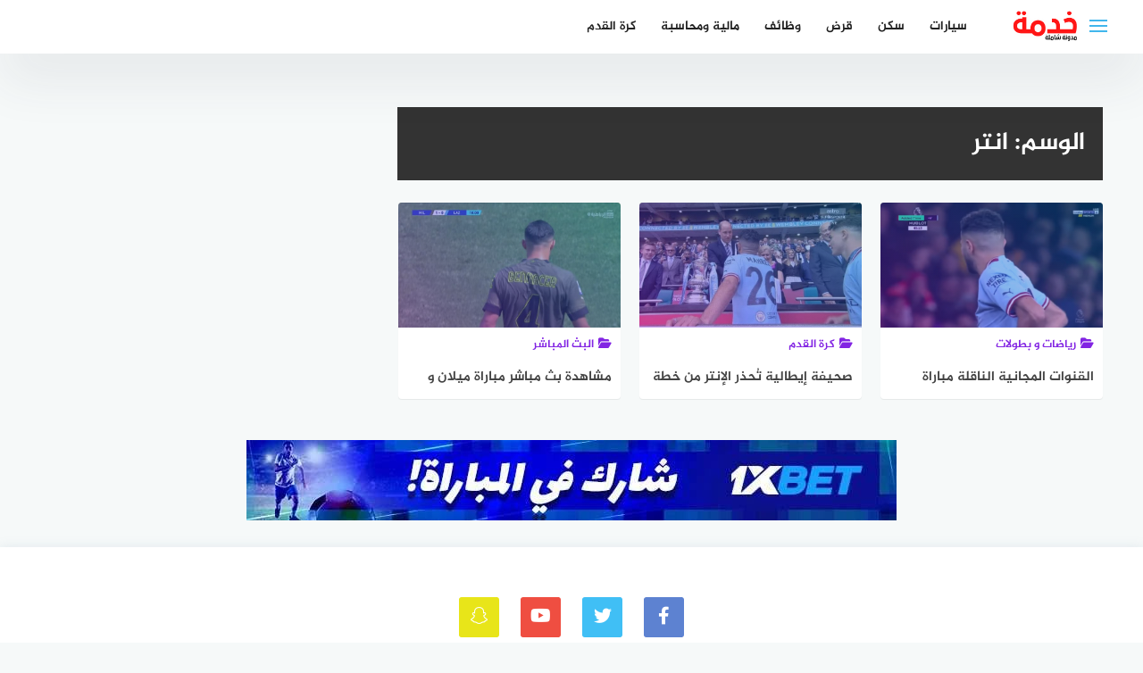

--- FILE ---
content_type: text/html; charset=UTF-8
request_url: https://khedmanews.com/tag/%D8%A7%D9%86%D8%AA%D8%B1
body_size: 19973
content:
<!DOCTYPE html>
<html class="no-js" dir="rtl" lang="ar" >
<head>
	
	 <meta name="google-adsense-account" content="ca-pub-6227009894688263">  
<meta name="google-site-verification" content="WIXeSbRb3z9ymYG1jA5rnuqaXqOoTRy3stzaNAOwe2M" />
    <meta charset="UTF-8">
	<meta charset="UTF-8">
	<meta name="viewport" content="width=device-width, initial-scale=1">
	<link rel="profile" href="http://gmpg.org/xfn/11">

<meta name='robots' content='index, follow, max-image-preview:large, max-snippet:-1, max-video-preview:-1' />
<script>document.documentElement.className = document.documentElement.className.replace("no-js","js");</script>
<!-- Chrome Firefox OS & Opera Mobile Theme Color --> <meta name="theme-color" content="#460293" >

	<!-- This site is optimized with the Yoast SEO plugin v26.8 - https://yoast.com/product/yoast-seo-wordpress/ -->
	<title>انتر الأرشيف - خدمة نيوز</title>
	<link rel="canonical" href="https://khedmanews.com/tag/انتر" />
	<meta property="og:locale" content="ar_AR" />
	<meta property="og:type" content="article" />
	<meta property="og:title" content="انتر الأرشيف - خدمة نيوز" />
	<meta property="og:url" content="https://khedmanews.com/tag/انتر" />
	<meta property="og:site_name" content="خدمة نيوز" />
	<meta property="og:image" content="https://khedmanews.com/wp-content/uploads/2022/07/خدمة-نيوز-اخبار-التوظيف-القروض-والسكن.png" />
	<meta property="og:image:width" content="321" />
	<meta property="og:image:height" content="142" />
	<meta property="og:image:type" content="image/png" />
	<meta name="twitter:card" content="summary_large_image" />
	<script type="application/ld+json" class="yoast-schema-graph">{"@context":"https://schema.org","@graph":[{"@type":"CollectionPage","@id":"https://khedmanews.com/tag/%d8%a7%d9%86%d8%aa%d8%b1","url":"https://khedmanews.com/tag/%d8%a7%d9%86%d8%aa%d8%b1","name":"انتر الأرشيف - خدمة نيوز","isPartOf":{"@id":"https://khedmanews.com/#website"},"primaryImageOfPage":{"@id":"https://khedmanews.com/tag/%d8%a7%d9%86%d8%aa%d8%b1#primaryimage"},"image":{"@id":"https://khedmanews.com/tag/%d8%a7%d9%86%d8%aa%d8%b1#primaryimage"},"thumbnailUrl":"https://khedmanews.com/wp-content/uploads/2023/02/محرز-اليوم.png","breadcrumb":{"@id":"https://khedmanews.com/tag/%d8%a7%d9%86%d8%aa%d8%b1#breadcrumb"},"inLanguage":"ar"},{"@type":"ImageObject","inLanguage":"ar","@id":"https://khedmanews.com/tag/%d8%a7%d9%86%d8%aa%d8%b1#primaryimage","url":"https://khedmanews.com/wp-content/uploads/2023/02/محرز-اليوم.png","contentUrl":"https://khedmanews.com/wp-content/uploads/2023/02/محرز-اليوم.png","width":720,"height":404},{"@type":"BreadcrumbList","@id":"https://khedmanews.com/tag/%d8%a7%d9%86%d8%aa%d8%b1#breadcrumb","itemListElement":[{"@type":"ListItem","position":1,"name":"الرئيسية","item":"https://khedmanews.com/"},{"@type":"ListItem","position":2,"name":"انتر"}]},{"@type":"WebSite","@id":"https://khedmanews.com/#website","url":"https://khedmanews.com/","name":"خدمة نيوز","description":"أخبار جزائرية","publisher":{"@id":"https://khedmanews.com/#organization"},"potentialAction":[{"@type":"SearchAction","target":{"@type":"EntryPoint","urlTemplate":"https://khedmanews.com/?s={search_term_string}"},"query-input":{"@type":"PropertyValueSpecification","valueRequired":true,"valueName":"search_term_string"}}],"inLanguage":"ar"},{"@type":"Organization","@id":"https://khedmanews.com/#organization","name":"خدمة نيوز","url":"https://khedmanews.com/","logo":{"@type":"ImageObject","inLanguage":"ar","@id":"https://khedmanews.com/#/schema/logo/image/","url":"https://khedmanews.com/wp-content/uploads/2022/07/cropped-cropped-خدمة-نيوز-اخبار-التوظيف-القروض-والسكن.png","contentUrl":"https://khedmanews.com/wp-content/uploads/2022/07/cropped-cropped-خدمة-نيوز-اخبار-التوظيف-القروض-والسكن.png","width":276,"height":142,"caption":"خدمة نيوز"},"image":{"@id":"https://khedmanews.com/#/schema/logo/image/"},"sameAs":["https://www.facebook.com/khedma1dz"]}]}</script>
	<!-- / Yoast SEO plugin. -->


<link rel="alternate" type="application/rss+xml" title="خدمة نيوز &laquo; الخلاصة" href="https://khedmanews.com/feed" />
<link rel="alternate" type="application/rss+xml" title="خدمة نيوز &laquo; خلاصة التعليقات" href="https://khedmanews.com/comments/feed" />
<link rel="alternate" type="application/rss+xml" title="خدمة نيوز &laquo; انتر خلاصة الوسوم" href="https://khedmanews.com/tag/%d8%a7%d9%86%d8%aa%d8%b1/feed" />
		<!-- This site uses the Google Analytics by MonsterInsights plugin v9.11.1 - Using Analytics tracking - https://www.monsterinsights.com/ -->
							<script src="//www.googletagmanager.com/gtag/js?id=G-3QWW1QYZYB"  data-cfasync="false" data-wpfc-render="false" type="text/javascript" async></script>
			<script data-cfasync="false" data-wpfc-render="false" type="text/javascript">
				var mi_version = '9.11.1';
				var mi_track_user = true;
				var mi_no_track_reason = '';
								var MonsterInsightsDefaultLocations = {"page_location":"https:\/\/khedmanews.com\/tag\/%D8%A7%D9%86%D8%AA%D8%B1\/"};
								if ( typeof MonsterInsightsPrivacyGuardFilter === 'function' ) {
					var MonsterInsightsLocations = (typeof MonsterInsightsExcludeQuery === 'object') ? MonsterInsightsPrivacyGuardFilter( MonsterInsightsExcludeQuery ) : MonsterInsightsPrivacyGuardFilter( MonsterInsightsDefaultLocations );
				} else {
					var MonsterInsightsLocations = (typeof MonsterInsightsExcludeQuery === 'object') ? MonsterInsightsExcludeQuery : MonsterInsightsDefaultLocations;
				}

								var disableStrs = [
										'ga-disable-G-3QWW1QYZYB',
									];

				/* Function to detect opted out users */
				function __gtagTrackerIsOptedOut() {
					for (var index = 0; index < disableStrs.length; index++) {
						if (document.cookie.indexOf(disableStrs[index] + '=true') > -1) {
							return true;
						}
					}

					return false;
				}

				/* Disable tracking if the opt-out cookie exists. */
				if (__gtagTrackerIsOptedOut()) {
					for (var index = 0; index < disableStrs.length; index++) {
						window[disableStrs[index]] = true;
					}
				}

				/* Opt-out function */
				function __gtagTrackerOptout() {
					for (var index = 0; index < disableStrs.length; index++) {
						document.cookie = disableStrs[index] + '=true; expires=Thu, 31 Dec 2099 23:59:59 UTC; path=/';
						window[disableStrs[index]] = true;
					}
				}

				if ('undefined' === typeof gaOptout) {
					function gaOptout() {
						__gtagTrackerOptout();
					}
				}
								window.dataLayer = window.dataLayer || [];

				window.MonsterInsightsDualTracker = {
					helpers: {},
					trackers: {},
				};
				if (mi_track_user) {
					function __gtagDataLayer() {
						dataLayer.push(arguments);
					}

					function __gtagTracker(type, name, parameters) {
						if (!parameters) {
							parameters = {};
						}

						if (parameters.send_to) {
							__gtagDataLayer.apply(null, arguments);
							return;
						}

						if (type === 'event') {
														parameters.send_to = monsterinsights_frontend.v4_id;
							var hookName = name;
							if (typeof parameters['event_category'] !== 'undefined') {
								hookName = parameters['event_category'] + ':' + name;
							}

							if (typeof MonsterInsightsDualTracker.trackers[hookName] !== 'undefined') {
								MonsterInsightsDualTracker.trackers[hookName](parameters);
							} else {
								__gtagDataLayer('event', name, parameters);
							}
							
						} else {
							__gtagDataLayer.apply(null, arguments);
						}
					}

					__gtagTracker('js', new Date());
					__gtagTracker('set', {
						'developer_id.dZGIzZG': true,
											});
					if ( MonsterInsightsLocations.page_location ) {
						__gtagTracker('set', MonsterInsightsLocations);
					}
										__gtagTracker('config', 'G-3QWW1QYZYB', {"forceSSL":"true","link_attribution":"true"} );
										window.gtag = __gtagTracker;										(function () {
						/* https://developers.google.com/analytics/devguides/collection/analyticsjs/ */
						/* ga and __gaTracker compatibility shim. */
						var noopfn = function () {
							return null;
						};
						var newtracker = function () {
							return new Tracker();
						};
						var Tracker = function () {
							return null;
						};
						var p = Tracker.prototype;
						p.get = noopfn;
						p.set = noopfn;
						p.send = function () {
							var args = Array.prototype.slice.call(arguments);
							args.unshift('send');
							__gaTracker.apply(null, args);
						};
						var __gaTracker = function () {
							var len = arguments.length;
							if (len === 0) {
								return;
							}
							var f = arguments[len - 1];
							if (typeof f !== 'object' || f === null || typeof f.hitCallback !== 'function') {
								if ('send' === arguments[0]) {
									var hitConverted, hitObject = false, action;
									if ('event' === arguments[1]) {
										if ('undefined' !== typeof arguments[3]) {
											hitObject = {
												'eventAction': arguments[3],
												'eventCategory': arguments[2],
												'eventLabel': arguments[4],
												'value': arguments[5] ? arguments[5] : 1,
											}
										}
									}
									if ('pageview' === arguments[1]) {
										if ('undefined' !== typeof arguments[2]) {
											hitObject = {
												'eventAction': 'page_view',
												'page_path': arguments[2],
											}
										}
									}
									if (typeof arguments[2] === 'object') {
										hitObject = arguments[2];
									}
									if (typeof arguments[5] === 'object') {
										Object.assign(hitObject, arguments[5]);
									}
									if ('undefined' !== typeof arguments[1].hitType) {
										hitObject = arguments[1];
										if ('pageview' === hitObject.hitType) {
											hitObject.eventAction = 'page_view';
										}
									}
									if (hitObject) {
										action = 'timing' === arguments[1].hitType ? 'timing_complete' : hitObject.eventAction;
										hitConverted = mapArgs(hitObject);
										__gtagTracker('event', action, hitConverted);
									}
								}
								return;
							}

							function mapArgs(args) {
								var arg, hit = {};
								var gaMap = {
									'eventCategory': 'event_category',
									'eventAction': 'event_action',
									'eventLabel': 'event_label',
									'eventValue': 'event_value',
									'nonInteraction': 'non_interaction',
									'timingCategory': 'event_category',
									'timingVar': 'name',
									'timingValue': 'value',
									'timingLabel': 'event_label',
									'page': 'page_path',
									'location': 'page_location',
									'title': 'page_title',
									'referrer' : 'page_referrer',
								};
								for (arg in args) {
																		if (!(!args.hasOwnProperty(arg) || !gaMap.hasOwnProperty(arg))) {
										hit[gaMap[arg]] = args[arg];
									} else {
										hit[arg] = args[arg];
									}
								}
								return hit;
							}

							try {
								f.hitCallback();
							} catch (ex) {
							}
						};
						__gaTracker.create = newtracker;
						__gaTracker.getByName = newtracker;
						__gaTracker.getAll = function () {
							return [];
						};
						__gaTracker.remove = noopfn;
						__gaTracker.loaded = true;
						window['__gaTracker'] = __gaTracker;
					})();
									} else {
										console.log("");
					(function () {
						function __gtagTracker() {
							return null;
						}

						window['__gtagTracker'] = __gtagTracker;
						window['gtag'] = __gtagTracker;
					})();
									}
			</script>
							<!-- / Google Analytics by MonsterInsights -->
		<style id='wp-img-auto-sizes-contain-inline-css' type='text/css'>
img:is([sizes=auto i],[sizes^="auto," i]){contain-intrinsic-size:3000px 1500px}
/*# sourceURL=wp-img-auto-sizes-contain-inline-css */
</style>
<style id='wp-emoji-styles-inline-css' type='text/css'>

	img.wp-smiley, img.emoji {
		display: inline !important;
		border: none !important;
		box-shadow: none !important;
		height: 1em !important;
		width: 1em !important;
		margin: 0 0.07em !important;
		vertical-align: -0.1em !important;
		background: none !important;
		padding: 0 !important;
	}
/*# sourceURL=wp-emoji-styles-inline-css */
</style>
<style id='wp-block-library-inline-css' type='text/css'>
:root{--wp-block-synced-color:#7a00df;--wp-block-synced-color--rgb:122,0,223;--wp-bound-block-color:var(--wp-block-synced-color);--wp-editor-canvas-background:#ddd;--wp-admin-theme-color:#007cba;--wp-admin-theme-color--rgb:0,124,186;--wp-admin-theme-color-darker-10:#006ba1;--wp-admin-theme-color-darker-10--rgb:0,107,160.5;--wp-admin-theme-color-darker-20:#005a87;--wp-admin-theme-color-darker-20--rgb:0,90,135;--wp-admin-border-width-focus:2px}@media (min-resolution:192dpi){:root{--wp-admin-border-width-focus:1.5px}}.wp-element-button{cursor:pointer}:root .has-very-light-gray-background-color{background-color:#eee}:root .has-very-dark-gray-background-color{background-color:#313131}:root .has-very-light-gray-color{color:#eee}:root .has-very-dark-gray-color{color:#313131}:root .has-vivid-green-cyan-to-vivid-cyan-blue-gradient-background{background:linear-gradient(135deg,#00d084,#0693e3)}:root .has-purple-crush-gradient-background{background:linear-gradient(135deg,#34e2e4,#4721fb 50%,#ab1dfe)}:root .has-hazy-dawn-gradient-background{background:linear-gradient(135deg,#faaca8,#dad0ec)}:root .has-subdued-olive-gradient-background{background:linear-gradient(135deg,#fafae1,#67a671)}:root .has-atomic-cream-gradient-background{background:linear-gradient(135deg,#fdd79a,#004a59)}:root .has-nightshade-gradient-background{background:linear-gradient(135deg,#330968,#31cdcf)}:root .has-midnight-gradient-background{background:linear-gradient(135deg,#020381,#2874fc)}:root{--wp--preset--font-size--normal:16px;--wp--preset--font-size--huge:42px}.has-regular-font-size{font-size:1em}.has-larger-font-size{font-size:2.625em}.has-normal-font-size{font-size:var(--wp--preset--font-size--normal)}.has-huge-font-size{font-size:var(--wp--preset--font-size--huge)}.has-text-align-center{text-align:center}.has-text-align-left{text-align:left}.has-text-align-right{text-align:right}.has-fit-text{white-space:nowrap!important}#end-resizable-editor-section{display:none}.aligncenter{clear:both}.items-justified-left{justify-content:flex-start}.items-justified-center{justify-content:center}.items-justified-right{justify-content:flex-end}.items-justified-space-between{justify-content:space-between}.screen-reader-text{border:0;clip-path:inset(50%);height:1px;margin:-1px;overflow:hidden;padding:0;position:absolute;width:1px;word-wrap:normal!important}.screen-reader-text:focus{background-color:#ddd;clip-path:none;color:#444;display:block;font-size:1em;height:auto;left:5px;line-height:normal;padding:15px 23px 14px;text-decoration:none;top:5px;width:auto;z-index:100000}html :where(.has-border-color){border-style:solid}html :where([style*=border-top-color]){border-top-style:solid}html :where([style*=border-right-color]){border-right-style:solid}html :where([style*=border-bottom-color]){border-bottom-style:solid}html :where([style*=border-left-color]){border-left-style:solid}html :where([style*=border-width]){border-style:solid}html :where([style*=border-top-width]){border-top-style:solid}html :where([style*=border-right-width]){border-right-style:solid}html :where([style*=border-bottom-width]){border-bottom-style:solid}html :where([style*=border-left-width]){border-left-style:solid}html :where(img[class*=wp-image-]){height:auto;max-width:100%}:where(figure){margin:0 0 1em}html :where(.is-position-sticky){--wp-admin--admin-bar--position-offset:var(--wp-admin--admin-bar--height,0px)}@media screen and (max-width:600px){html :where(.is-position-sticky){--wp-admin--admin-bar--position-offset:0px}}

/*# sourceURL=wp-block-library-inline-css */
</style><style id='global-styles-inline-css' type='text/css'>
:root{--wp--preset--aspect-ratio--square: 1;--wp--preset--aspect-ratio--4-3: 4/3;--wp--preset--aspect-ratio--3-4: 3/4;--wp--preset--aspect-ratio--3-2: 3/2;--wp--preset--aspect-ratio--2-3: 2/3;--wp--preset--aspect-ratio--16-9: 16/9;--wp--preset--aspect-ratio--9-16: 9/16;--wp--preset--color--black: #000000;--wp--preset--color--cyan-bluish-gray: #abb8c3;--wp--preset--color--white: #ffffff;--wp--preset--color--pale-pink: #f78da7;--wp--preset--color--vivid-red: #cf2e2e;--wp--preset--color--luminous-vivid-orange: #ff6900;--wp--preset--color--luminous-vivid-amber: #fcb900;--wp--preset--color--light-green-cyan: #7bdcb5;--wp--preset--color--vivid-green-cyan: #00d084;--wp--preset--color--pale-cyan-blue: #8ed1fc;--wp--preset--color--vivid-cyan-blue: #0693e3;--wp--preset--color--vivid-purple: #9b51e0;--wp--preset--gradient--vivid-cyan-blue-to-vivid-purple: linear-gradient(135deg,rgb(6,147,227) 0%,rgb(155,81,224) 100%);--wp--preset--gradient--light-green-cyan-to-vivid-green-cyan: linear-gradient(135deg,rgb(122,220,180) 0%,rgb(0,208,130) 100%);--wp--preset--gradient--luminous-vivid-amber-to-luminous-vivid-orange: linear-gradient(135deg,rgb(252,185,0) 0%,rgb(255,105,0) 100%);--wp--preset--gradient--luminous-vivid-orange-to-vivid-red: linear-gradient(135deg,rgb(255,105,0) 0%,rgb(207,46,46) 100%);--wp--preset--gradient--very-light-gray-to-cyan-bluish-gray: linear-gradient(135deg,rgb(238,238,238) 0%,rgb(169,184,195) 100%);--wp--preset--gradient--cool-to-warm-spectrum: linear-gradient(135deg,rgb(74,234,220) 0%,rgb(151,120,209) 20%,rgb(207,42,186) 40%,rgb(238,44,130) 60%,rgb(251,105,98) 80%,rgb(254,248,76) 100%);--wp--preset--gradient--blush-light-purple: linear-gradient(135deg,rgb(255,206,236) 0%,rgb(152,150,240) 100%);--wp--preset--gradient--blush-bordeaux: linear-gradient(135deg,rgb(254,205,165) 0%,rgb(254,45,45) 50%,rgb(107,0,62) 100%);--wp--preset--gradient--luminous-dusk: linear-gradient(135deg,rgb(255,203,112) 0%,rgb(199,81,192) 50%,rgb(65,88,208) 100%);--wp--preset--gradient--pale-ocean: linear-gradient(135deg,rgb(255,245,203) 0%,rgb(182,227,212) 50%,rgb(51,167,181) 100%);--wp--preset--gradient--electric-grass: linear-gradient(135deg,rgb(202,248,128) 0%,rgb(113,206,126) 100%);--wp--preset--gradient--midnight: linear-gradient(135deg,rgb(2,3,129) 0%,rgb(40,116,252) 100%);--wp--preset--font-size--small: 13px;--wp--preset--font-size--medium: 20px;--wp--preset--font-size--large: 36px;--wp--preset--font-size--x-large: 42px;--wp--preset--spacing--20: 0.44rem;--wp--preset--spacing--30: 0.67rem;--wp--preset--spacing--40: 1rem;--wp--preset--spacing--50: 1.5rem;--wp--preset--spacing--60: 2.25rem;--wp--preset--spacing--70: 3.38rem;--wp--preset--spacing--80: 5.06rem;--wp--preset--shadow--natural: 6px 6px 9px rgba(0, 0, 0, 0.2);--wp--preset--shadow--deep: 12px 12px 50px rgba(0, 0, 0, 0.4);--wp--preset--shadow--sharp: 6px 6px 0px rgba(0, 0, 0, 0.2);--wp--preset--shadow--outlined: 6px 6px 0px -3px rgb(255, 255, 255), 6px 6px rgb(0, 0, 0);--wp--preset--shadow--crisp: 6px 6px 0px rgb(0, 0, 0);}:where(.is-layout-flex){gap: 0.5em;}:where(.is-layout-grid){gap: 0.5em;}body .is-layout-flex{display: flex;}.is-layout-flex{flex-wrap: wrap;align-items: center;}.is-layout-flex > :is(*, div){margin: 0;}body .is-layout-grid{display: grid;}.is-layout-grid > :is(*, div){margin: 0;}:where(.wp-block-columns.is-layout-flex){gap: 2em;}:where(.wp-block-columns.is-layout-grid){gap: 2em;}:where(.wp-block-post-template.is-layout-flex){gap: 1.25em;}:where(.wp-block-post-template.is-layout-grid){gap: 1.25em;}.has-black-color{color: var(--wp--preset--color--black) !important;}.has-cyan-bluish-gray-color{color: var(--wp--preset--color--cyan-bluish-gray) !important;}.has-white-color{color: var(--wp--preset--color--white) !important;}.has-pale-pink-color{color: var(--wp--preset--color--pale-pink) !important;}.has-vivid-red-color{color: var(--wp--preset--color--vivid-red) !important;}.has-luminous-vivid-orange-color{color: var(--wp--preset--color--luminous-vivid-orange) !important;}.has-luminous-vivid-amber-color{color: var(--wp--preset--color--luminous-vivid-amber) !important;}.has-light-green-cyan-color{color: var(--wp--preset--color--light-green-cyan) !important;}.has-vivid-green-cyan-color{color: var(--wp--preset--color--vivid-green-cyan) !important;}.has-pale-cyan-blue-color{color: var(--wp--preset--color--pale-cyan-blue) !important;}.has-vivid-cyan-blue-color{color: var(--wp--preset--color--vivid-cyan-blue) !important;}.has-vivid-purple-color{color: var(--wp--preset--color--vivid-purple) !important;}.has-black-background-color{background-color: var(--wp--preset--color--black) !important;}.has-cyan-bluish-gray-background-color{background-color: var(--wp--preset--color--cyan-bluish-gray) !important;}.has-white-background-color{background-color: var(--wp--preset--color--white) !important;}.has-pale-pink-background-color{background-color: var(--wp--preset--color--pale-pink) !important;}.has-vivid-red-background-color{background-color: var(--wp--preset--color--vivid-red) !important;}.has-luminous-vivid-orange-background-color{background-color: var(--wp--preset--color--luminous-vivid-orange) !important;}.has-luminous-vivid-amber-background-color{background-color: var(--wp--preset--color--luminous-vivid-amber) !important;}.has-light-green-cyan-background-color{background-color: var(--wp--preset--color--light-green-cyan) !important;}.has-vivid-green-cyan-background-color{background-color: var(--wp--preset--color--vivid-green-cyan) !important;}.has-pale-cyan-blue-background-color{background-color: var(--wp--preset--color--pale-cyan-blue) !important;}.has-vivid-cyan-blue-background-color{background-color: var(--wp--preset--color--vivid-cyan-blue) !important;}.has-vivid-purple-background-color{background-color: var(--wp--preset--color--vivid-purple) !important;}.has-black-border-color{border-color: var(--wp--preset--color--black) !important;}.has-cyan-bluish-gray-border-color{border-color: var(--wp--preset--color--cyan-bluish-gray) !important;}.has-white-border-color{border-color: var(--wp--preset--color--white) !important;}.has-pale-pink-border-color{border-color: var(--wp--preset--color--pale-pink) !important;}.has-vivid-red-border-color{border-color: var(--wp--preset--color--vivid-red) !important;}.has-luminous-vivid-orange-border-color{border-color: var(--wp--preset--color--luminous-vivid-orange) !important;}.has-luminous-vivid-amber-border-color{border-color: var(--wp--preset--color--luminous-vivid-amber) !important;}.has-light-green-cyan-border-color{border-color: var(--wp--preset--color--light-green-cyan) !important;}.has-vivid-green-cyan-border-color{border-color: var(--wp--preset--color--vivid-green-cyan) !important;}.has-pale-cyan-blue-border-color{border-color: var(--wp--preset--color--pale-cyan-blue) !important;}.has-vivid-cyan-blue-border-color{border-color: var(--wp--preset--color--vivid-cyan-blue) !important;}.has-vivid-purple-border-color{border-color: var(--wp--preset--color--vivid-purple) !important;}.has-vivid-cyan-blue-to-vivid-purple-gradient-background{background: var(--wp--preset--gradient--vivid-cyan-blue-to-vivid-purple) !important;}.has-light-green-cyan-to-vivid-green-cyan-gradient-background{background: var(--wp--preset--gradient--light-green-cyan-to-vivid-green-cyan) !important;}.has-luminous-vivid-amber-to-luminous-vivid-orange-gradient-background{background: var(--wp--preset--gradient--luminous-vivid-amber-to-luminous-vivid-orange) !important;}.has-luminous-vivid-orange-to-vivid-red-gradient-background{background: var(--wp--preset--gradient--luminous-vivid-orange-to-vivid-red) !important;}.has-very-light-gray-to-cyan-bluish-gray-gradient-background{background: var(--wp--preset--gradient--very-light-gray-to-cyan-bluish-gray) !important;}.has-cool-to-warm-spectrum-gradient-background{background: var(--wp--preset--gradient--cool-to-warm-spectrum) !important;}.has-blush-light-purple-gradient-background{background: var(--wp--preset--gradient--blush-light-purple) !important;}.has-blush-bordeaux-gradient-background{background: var(--wp--preset--gradient--blush-bordeaux) !important;}.has-luminous-dusk-gradient-background{background: var(--wp--preset--gradient--luminous-dusk) !important;}.has-pale-ocean-gradient-background{background: var(--wp--preset--gradient--pale-ocean) !important;}.has-electric-grass-gradient-background{background: var(--wp--preset--gradient--electric-grass) !important;}.has-midnight-gradient-background{background: var(--wp--preset--gradient--midnight) !important;}.has-small-font-size{font-size: var(--wp--preset--font-size--small) !important;}.has-medium-font-size{font-size: var(--wp--preset--font-size--medium) !important;}.has-large-font-size{font-size: var(--wp--preset--font-size--large) !important;}.has-x-large-font-size{font-size: var(--wp--preset--font-size--x-large) !important;}
/*# sourceURL=global-styles-inline-css */
</style>

<style id='classic-theme-styles-inline-css' type='text/css'>
/*! This file is auto-generated */
.wp-block-button__link{color:#fff;background-color:#32373c;border-radius:9999px;box-shadow:none;text-decoration:none;padding:calc(.667em + 2px) calc(1.333em + 2px);font-size:1.125em}.wp-block-file__button{background:#32373c;color:#fff;text-decoration:none}
/*# sourceURL=/wp-includes/css/classic-themes.min.css */
</style>
<link rel='stylesheet' id='bahr-style-css' href='https://khedmanews.com/wp-content/themes/bahr/style.css?ver=6.9' type='text/css' media='all' />
<script type="text/javascript" src="https://khedmanews.com/wp-content/plugins/google-analytics-for-wordpress/assets/js/frontend-gtag.min.js?ver=9.11.1" id="monsterinsights-frontend-script-js" async="async" data-wp-strategy="async"></script>
<script data-cfasync="false" data-wpfc-render="false" type="text/javascript" id='monsterinsights-frontend-script-js-extra'>/* <![CDATA[ */
var monsterinsights_frontend = {"js_events_tracking":"true","download_extensions":"doc,pdf,ppt,zip,xls,docx,pptx,xlsx","inbound_paths":"[{\"path\":\"\\\/go\\\/\",\"label\":\"affiliate\"},{\"path\":\"\\\/recommend\\\/\",\"label\":\"affiliate\"}]","home_url":"https:\/\/khedmanews.com","hash_tracking":"false","v4_id":"G-3QWW1QYZYB"};/* ]]> */
</script>
<script type="text/javascript" src="https://khedmanews.com/wp-includes/js/jquery/jquery.min.js?ver=3.7.1" id="jquery-core-js"></script>
<script type="text/javascript" src="https://khedmanews.com/wp-includes/js/jquery/jquery-migrate.min.js?ver=3.4.1" id="jquery-migrate-js"></script>
<link rel="https://api.w.org/" href="https://khedmanews.com/wp-json/" /><link rel="alternate" title="JSON" type="application/json" href="https://khedmanews.com/wp-json/wp/v2/tags/1286" /><link rel="EditURI" type="application/rsd+xml" title="RSD" href="https://khedmanews.com/xmlrpc.php?rsd" />
<link rel="stylesheet" href="https://khedmanews.com/wp-content/themes/bahr/rtl.css" type="text/css" media="screen" /><meta name="generator" content="WordPress 6.9" />
<meta name="google-site-verification" content="WIXeSbRb3z9ymYG1jA5rnuqaXqOoTRy3stzaNAOwe2M" />

<meta name="p:domain_verify" content="d507339be27bd1218eeb71ad18c92ca3"/>

<script async src="https://pagead2.googlesyndication.com/pagead/js/adsbygoogle.js?client=ca-pub-6227009894688263"
     crossorigin="anonymous"></script>
<!-- خدمة نيوز Internal Styles --><style type="text/css">.main-block, .middle-block-container, .home section.widget .widget-title:after { background: linear-gradient(135deg, #dd0606 0%, #41b6ec 100%); }.post-image:after, .random-post-inner .post-cover, .related-post-inner .post-cover, .small-image:before { background: linear-gradient(45deg, #8224e3, #0070c6); }.wow, #secondary .widget {visibility: visible !important;} .cat-box .cat-title, .cat-box a.sub-cat:hover, .cat-box a.sub-cat:hover:before, .post-cat, .single .post-cat a  { color: #8224e3 !important; }.cat-box.cat-251  .cat-title, .cat-box.cat-251 a.sub-cat:hover, .cat-box.cat-251 a.sub-cat:hover:before, .cat-251 .post-cat, .post-cat.cat-251, .single .post-cat.cat-251 a {
					color: #41b6ec;
				}
				.cat-box.cat-251 .cat-icon, .cats-style-color .cat-box.cat-251 .cat-box-wrap,  .cat-251 .page-title, .cat-251 #more_posts { background-color: #41b6ec; }
				.cat-box.cat-251 .cat-icon {background-image: url(https://khedmanews.com/wp-content/themes/bahr/img/default-cat-icon.png); }
				.cat-box.cat-20  .cat-title, .cat-box.cat-20 a.sub-cat:hover, .cat-box.cat-20 a.sub-cat:hover:before, .cat-20 .post-cat, .post-cat.cat-20, .single .post-cat.cat-20 a {
					color: #41b6ec;
				}
				.cat-box.cat-20 .cat-icon, .cats-style-color .cat-box.cat-20 .cat-box-wrap,  .cat-20 .page-title, .cat-20 #more_posts { background-color: #41b6ec; }
				.cat-box.cat-20 .cat-icon {background-image: url(https://khedmanews.com/wp-content/themes/bahr/img/default-cat-icon.png); }
				.cat-box.cat-16  .cat-title, .cat-box.cat-16 a.sub-cat:hover, .cat-box.cat-16 a.sub-cat:hover:before, .cat-16 .post-cat, .post-cat.cat-16, .single .post-cat.cat-16 a {
					color: #41b6ec;
				}
				.cat-box.cat-16 .cat-icon, .cats-style-color .cat-box.cat-16 .cat-box-wrap,  .cat-16 .page-title, .cat-16 #more_posts { background-color: #41b6ec; }
				.cat-box.cat-16 .cat-icon {background-image: url(https://khedmanews.com/wp-content/themes/bahr/img/default-cat-icon.png); }
				.cat-box.cat-1196  .cat-title, .cat-box.cat-1196 a.sub-cat:hover, .cat-box.cat-1196 a.sub-cat:hover:before, .cat-1196 .post-cat, .post-cat.cat-1196, .single .post-cat.cat-1196 a {
					color: #41b6ec;
				}
				.cat-box.cat-1196 .cat-icon, .cats-style-color .cat-box.cat-1196 .cat-box-wrap,  .cat-1196 .page-title, .cat-1196 #more_posts { background-color: #41b6ec; }
				.cat-box.cat-1196 .cat-icon {background-image: url(https://khedmanews.com/wp-content/themes/bahr/img/default-cat-icon.png); }
				.cat-box.cat-289  .cat-title, .cat-box.cat-289 a.sub-cat:hover, .cat-box.cat-289 a.sub-cat:hover:before, .cat-289 .post-cat, .post-cat.cat-289, .single .post-cat.cat-289 a {
					color: #41b6ec;
				}
				.cat-box.cat-289 .cat-icon, .cats-style-color .cat-box.cat-289 .cat-box-wrap,  .cat-289 .page-title, .cat-289 #more_posts { background-color: #41b6ec; }
				.cat-box.cat-289 .cat-icon {background-image: url(https://khedmanews.com/wp-content/themes/bahr/img/default-cat-icon.png); }
				.cat-box.cat-17  .cat-title, .cat-box.cat-17 a.sub-cat:hover, .cat-box.cat-17 a.sub-cat:hover:before, .cat-17 .post-cat, .post-cat.cat-17, .single .post-cat.cat-17 a {
					color: #41b6ec;
				}
				.cat-box.cat-17 .cat-icon, .cats-style-color .cat-box.cat-17 .cat-box-wrap,  .cat-17 .page-title, .cat-17 #more_posts { background-color: #41b6ec; }
				.cat-box.cat-17 .cat-icon {background-image: url(https://khedmanews.com/wp-content/themes/bahr/img/default-cat-icon.png); }
				.cat-box.cat-301  .cat-title, .cat-box.cat-301 a.sub-cat:hover, .cat-box.cat-301 a.sub-cat:hover:before, .cat-301 .post-cat, .post-cat.cat-301, .single .post-cat.cat-301 a {
					color: #41b6ec;
				}
				.cat-box.cat-301 .cat-icon, .cats-style-color .cat-box.cat-301 .cat-box-wrap,  .cat-301 .page-title, .cat-301 #more_posts { background-color: #41b6ec; }
				.cat-box.cat-301 .cat-icon {background-image: url(https://khedmanews.com/wp-content/themes/bahr/img/default-cat-icon.png); }
				.cat-box.cat-225  .cat-title, .cat-box.cat-225 a.sub-cat:hover, .cat-box.cat-225 a.sub-cat:hover:before, .cat-225 .post-cat, .post-cat.cat-225, .single .post-cat.cat-225 a {
					color: #41b6ec;
				}
				.cat-box.cat-225 .cat-icon, .cats-style-color .cat-box.cat-225 .cat-box-wrap,  .cat-225 .page-title, .cat-225 #more_posts { background-color: #41b6ec; }
				.cat-box.cat-225 .cat-icon {background-image: url(https://khedmanews.com/wp-content/themes/bahr/img/default-cat-icon.png); }
				.cat-box.cat-1534  .cat-title, .cat-box.cat-1534 a.sub-cat:hover, .cat-box.cat-1534 a.sub-cat:hover:before, .cat-1534 .post-cat, .post-cat.cat-1534, .single .post-cat.cat-1534 a {
					color: #41b6ec;
				}
				.cat-box.cat-1534 .cat-icon, .cats-style-color .cat-box.cat-1534 .cat-box-wrap,  .cat-1534 .page-title, .cat-1534 #more_posts { background-color: #41b6ec; }
				.cat-box.cat-1534 .cat-icon {background-image: url(https://khedmanews.com/wp-content/themes/bahr/img/default-cat-icon.png); }
				.cat-box.cat-255  .cat-title, .cat-box.cat-255 a.sub-cat:hover, .cat-box.cat-255 a.sub-cat:hover:before, .cat-255 .post-cat, .post-cat.cat-255, .single .post-cat.cat-255 a {
					color: #41b6ec;
				}
				.cat-box.cat-255 .cat-icon, .cats-style-color .cat-box.cat-255 .cat-box-wrap,  .cat-255 .page-title, .cat-255 #more_posts { background-color: #41b6ec; }
				.cat-box.cat-255 .cat-icon {background-image: url(https://khedmanews.com/wp-content/themes/bahr/img/default-cat-icon.png); }
				.cat-box.cat-22  .cat-title, .cat-box.cat-22 a.sub-cat:hover, .cat-box.cat-22 a.sub-cat:hover:before, .cat-22 .post-cat, .post-cat.cat-22, .single .post-cat.cat-22 a {
					color: #41b6ec;
				}
				.cat-box.cat-22 .cat-icon, .cats-style-color .cat-box.cat-22 .cat-box-wrap,  .cat-22 .page-title, .cat-22 #more_posts { background-color: #41b6ec; }
				.cat-box.cat-22 .cat-icon {background-image: url(https://khedmanews.com/wp-content/themes/bahr/img/default-cat-icon.png); }
				.cat-box.cat-432  .cat-title, .cat-box.cat-432 a.sub-cat:hover, .cat-box.cat-432 a.sub-cat:hover:before, .cat-432 .post-cat, .post-cat.cat-432, .single .post-cat.cat-432 a {
					color: #41b6ec;
				}
				.cat-box.cat-432 .cat-icon, .cats-style-color .cat-box.cat-432 .cat-box-wrap,  .cat-432 .page-title, .cat-432 #more_posts { background-color: #41b6ec; }
				.cat-box.cat-432 .cat-icon {background-image: url(https://khedmanews.com/wp-content/themes/bahr/img/default-cat-icon.png); }
				.cat-box.cat-21  .cat-title, .cat-box.cat-21 a.sub-cat:hover, .cat-box.cat-21 a.sub-cat:hover:before, .cat-21 .post-cat, .post-cat.cat-21, .single .post-cat.cat-21 a {
					color: #41b6ec;
				}
				.cat-box.cat-21 .cat-icon, .cats-style-color .cat-box.cat-21 .cat-box-wrap,  .cat-21 .page-title, .cat-21 #more_posts { background-color: #41b6ec; }
				.cat-box.cat-21 .cat-icon {background-image: url(https://khedmanews.com/wp-content/themes/bahr/img/default-cat-icon.png); }
				.cat-box.cat-77  .cat-title, .cat-box.cat-77 a.sub-cat:hover, .cat-box.cat-77 a.sub-cat:hover:before, .cat-77 .post-cat, .post-cat.cat-77, .single .post-cat.cat-77 a {
					color: #41b6ec;
				}
				.cat-box.cat-77 .cat-icon, .cats-style-color .cat-box.cat-77 .cat-box-wrap,  .cat-77 .page-title, .cat-77 #more_posts { background-color: #41b6ec; }
				.cat-box.cat-77 .cat-icon {background-image: url(https://khedmanews.com/wp-content/themes/bahr/img/default-cat-icon.png); }
				.cat-box.cat-118  .cat-title, .cat-box.cat-118 a.sub-cat:hover, .cat-box.cat-118 a.sub-cat:hover:before, .cat-118 .post-cat, .post-cat.cat-118, .single .post-cat.cat-118 a {
					color: #41b6ec;
				}
				.cat-box.cat-118 .cat-icon, .cats-style-color .cat-box.cat-118 .cat-box-wrap,  .cat-118 .page-title, .cat-118 #more_posts { background-color: #41b6ec; }
				.cat-box.cat-118 .cat-icon {background-image: url(https://khedmanews.com/wp-content/themes/bahr/img/default-cat-icon.png); }
				.cat-box.cat-23  .cat-title, .cat-box.cat-23 a.sub-cat:hover, .cat-box.cat-23 a.sub-cat:hover:before, .cat-23 .post-cat, .post-cat.cat-23, .single .post-cat.cat-23 a {
					color: #41b6ec;
				}
				.cat-box.cat-23 .cat-icon, .cats-style-color .cat-box.cat-23 .cat-box-wrap,  .cat-23 .page-title, .cat-23 #more_posts { background-color: #41b6ec; }
				.cat-box.cat-23 .cat-icon {background-image: url(https://khedmanews.com/wp-content/themes/bahr/img/default-cat-icon.png); }
				.cat-box.cat-75  .cat-title, .cat-box.cat-75 a.sub-cat:hover, .cat-box.cat-75 a.sub-cat:hover:before, .cat-75 .post-cat, .post-cat.cat-75, .single .post-cat.cat-75 a {
					color: #41b6ec;
				}
				.cat-box.cat-75 .cat-icon, .cats-style-color .cat-box.cat-75 .cat-box-wrap,  .cat-75 .page-title, .cat-75 #more_posts { background-color: #41b6ec; }
				.cat-box.cat-75 .cat-icon {background-image: url(https://khedmanews.com/wp-content/themes/bahr/img/default-cat-icon.png); }
				.cat-box.cat-1102  .cat-title, .cat-box.cat-1102 a.sub-cat:hover, .cat-box.cat-1102 a.sub-cat:hover:before, .cat-1102 .post-cat, .post-cat.cat-1102, .single .post-cat.cat-1102 a {
					color: #41b6ec;
				}
				.cat-box.cat-1102 .cat-icon, .cats-style-color .cat-box.cat-1102 .cat-box-wrap,  .cat-1102 .page-title, .cat-1102 #more_posts { background-color: #41b6ec; }
				.cat-box.cat-1102 .cat-icon {background-image: url(https://khedmanews.com/wp-content/themes/bahr/img/default-cat-icon.png); }
				.cat-box.cat-18  .cat-title, .cat-box.cat-18 a.sub-cat:hover, .cat-box.cat-18 a.sub-cat:hover:before, .cat-18 .post-cat, .post-cat.cat-18, .single .post-cat.cat-18 a {
					color: #41b6ec;
				}
				.cat-box.cat-18 .cat-icon, .cats-style-color .cat-box.cat-18 .cat-box-wrap,  .cat-18 .page-title, .cat-18 #more_posts { background-color: #41b6ec; }
				.cat-box.cat-18 .cat-icon {background-image: url(https://khedmanews.com/wp-content/themes/bahr/img/default-cat-icon.png); }
				.cat-box.cat-50  .cat-title, .cat-box.cat-50 a.sub-cat:hover, .cat-box.cat-50 a.sub-cat:hover:before, .cat-50 .post-cat, .post-cat.cat-50, .single .post-cat.cat-50 a {
					color: #41b6ec;
				}
				.cat-box.cat-50 .cat-icon, .cats-style-color .cat-box.cat-50 .cat-box-wrap,  .cat-50 .page-title, .cat-50 #more_posts { background-color: #41b6ec; }
				.cat-box.cat-50 .cat-icon {background-image: url(https://khedmanews.com/wp-content/themes/bahr/img/default-cat-icon.png); }
				.cat-box.cat-1508  .cat-title, .cat-box.cat-1508 a.sub-cat:hover, .cat-box.cat-1508 a.sub-cat:hover:before, .cat-1508 .post-cat, .post-cat.cat-1508, .single .post-cat.cat-1508 a {
					color: #41b6ec;
				}
				.cat-box.cat-1508 .cat-icon, .cats-style-color .cat-box.cat-1508 .cat-box-wrap,  .cat-1508 .page-title, .cat-1508 #more_posts { background-color: #41b6ec; }
				.cat-box.cat-1508 .cat-icon {background-image: url(https://khedmanews.com/wp-content/themes/bahr/img/default-cat-icon.png); }
				.cat-box.cat-346  .cat-title, .cat-box.cat-346 a.sub-cat:hover, .cat-box.cat-346 a.sub-cat:hover:before, .cat-346 .post-cat, .post-cat.cat-346, .single .post-cat.cat-346 a {
					color: #dd0202;
				}
				.cat-box.cat-346 .cat-icon, .cats-style-color .cat-box.cat-346 .cat-box-wrap,  .cat-346 .page-title, .cat-346 #more_posts { background-color: #dd0202; }
				.cat-box.cat-346 .cat-icon {background-image: url(https://khedmanews.com/wp-content/themes/bahr/img/default-cat-icon.png); }
				.cat-box.cat-231  .cat-title, .cat-box.cat-231 a.sub-cat:hover, .cat-box.cat-231 a.sub-cat:hover:before, .cat-231 .post-cat, .post-cat.cat-231, .single .post-cat.cat-231 a {
					color: #41b6ec;
				}
				.cat-box.cat-231 .cat-icon, .cats-style-color .cat-box.cat-231 .cat-box-wrap,  .cat-231 .page-title, .cat-231 #more_posts { background-color: #41b6ec; }
				.cat-box.cat-231 .cat-icon {background-image: url(https://khedmanews.com/wp-content/themes/bahr/img/default-cat-icon.png); }
				.cat-box.cat-1  .cat-title, .cat-box.cat-1 a.sub-cat:hover, .cat-box.cat-1 a.sub-cat:hover:before, .cat-1 .post-cat, .post-cat.cat-1, .single .post-cat.cat-1 a {
					color: #41b6ec;
				}
				.cat-box.cat-1 .cat-icon, .cats-style-color .cat-box.cat-1 .cat-box-wrap,  .cat-1 .page-title, .cat-1 #more_posts { background-color: #41b6ec; }
				.cat-box.cat-1 .cat-icon {background-image: url(https://khedmanews.com/wp-content/themes/bahr/img/default-cat-icon.png); }
				.cat-box.cat-19  .cat-title, .cat-box.cat-19 a.sub-cat:hover, .cat-box.cat-19 a.sub-cat:hover:before, .cat-19 .post-cat, .post-cat.cat-19, .single .post-cat.cat-19 a {
					color: #41b6ec;
				}
				.cat-box.cat-19 .cat-icon, .cats-style-color .cat-box.cat-19 .cat-box-wrap,  .cat-19 .page-title, .cat-19 #more_posts { background-color: #41b6ec; }
				.cat-box.cat-19 .cat-icon {background-image: url(https://khedmanews.com/wp-content/themes/bahr/img/default-cat-icon.png); }
				</style>
    <link rel="icon" href="https://khedmanews.com/wp-content/uploads/2021/09/cropped-512-32x32.png" sizes="32x32" />
<link rel="icon" href="https://khedmanews.com/wp-content/uploads/2021/09/cropped-512-192x192.png" sizes="192x192" />
<link rel="apple-touch-icon" href="https://khedmanews.com/wp-content/uploads/2021/09/cropped-512-180x180.png" />
<meta name="msapplication-TileImage" content="https://khedmanews.com/wp-content/uploads/2021/09/cropped-512-270x270.png" />
		<style type="text/css" id="wp-custom-css">
			* {
  -webkit-touch-callout: none; /* iOS Safari */
  -webkit-user-select: none; /* Safari */
  -khtml-user-select: none; /* Konqueror HTML */
  -moz-user-select: none; /* Old versions of Firefox */
  -ms-user-select: none; /* Internet Explorer/Edge */
   user-select: none; /* Non-prefixed version, currently supported by Chrome, Opera and Firefox */
}		</style>
			<!-- Fonts Plugin CSS - https://fontsplugin.com/ -->
	<style>
			</style>
	<!-- Fonts Plugin CSS -->
	<link rel='stylesheet' id='font-awesome-6-css' href='https://khedmanews.com/wp-content/themes/bahr/assets/fontawesome/css/all.min.css?ver=6.3.0' type='text/css' media='all' />
</head>

<body class="rtl archive tag tag-1286 wp-custom-logo wp-theme-bahr group-blog hfeed">
<div id="page" class="site">
	<a class="skip-link screen-reader-text" href="#content">التجاوز إلى المحتوى</a>
	
		
	<header id="masthead" class="site-header   " role="banner" >
		
		<div class="inner-wrapper">
			
			<div class="container clear fadeIn wow" data-wow-duration="1s" data-wow-delay=".25s">
				
				<div class="site-branding" >
					
					<a href="https://khedmanews.com/" class="custom-logo-link" rel="home"><img width="276" height="142" src="https://khedmanews.com/wp-content/uploads/2022/07/cropped-cropped-خدمة-نيوز-اخبار-التوظيف-القروض-والسكن.png" class="custom-logo" alt="خدمة نيوز اخبار الجزائر" decoding="async" srcset="https://khedmanews.com/wp-content/uploads/2022/07/cropped-cropped-خدمة-نيوز-اخبار-التوظيف-القروض-والسكن.png 276w, https://khedmanews.com/wp-content/uploads/2022/07/cropped-cropped-خدمة-نيوز-اخبار-التوظيف-القروض-والسكن-117x60.png 117w" sizes="(max-width: 276px) 100vw, 276px" /></a>				</div><!-- .site-branding -->


									<nav class="centered-navigation">
						<div class="menu-primary-menu-container"><ul id="centered-menu" class="menu"><li id="menu-item-exm12488" class="menu-item menu-item-type-taxonomy menu-item-object-category"><a href="https://khedmanews.com/%d8%b3%d9%8a%d8%a7%d8%b1%d8%a7%d8%aa" title="سيارات" class="menu-link">سيارات</a><div class="sub-menu-wrapper no-children"><div class="sub-menu six-menu"><ul class="small-category"><li class="">
							<a href="https://khedmanews.com/2025/12/%d8%b1%d8%b3%d9%85%d9%8a%d8%a7-%d8%b9%d9%88%d8%af%d8%a9-%d8%b3%d9%8a%d8%a7%d8%b1%d8%a7%d8%aa-%d8%b3%d9%88%d8%b2%d9%88%d9%83%d9%8a-%d9%84%d9%84%d8%b3%d9%88%d9%82-%d8%a7%d9%84%d8%ac%d8%b2%d8%a7%d8%a6.html" >
								<div class="small-image" style="background-image:url(https://khedmanews.com/wp-content/uploads/2025/12/Alto-240x120.jpg);">				
									
								</div></a><!--small-image-->
								<div class="small-text">																		
									<div class="small-title">
										<h2><a href="https://khedmanews.com/2025/12/%d8%b1%d8%b3%d9%85%d9%8a%d8%a7-%d8%b9%d9%88%d8%af%d8%a9-%d8%b3%d9%8a%d8%a7%d8%b1%d8%a7%d8%aa-%d8%b3%d9%88%d8%b2%d9%88%d9%83%d9%8a-%d9%84%d9%84%d8%b3%d9%88%d9%82-%d8%a7%d9%84%d8%ac%d8%b2%d8%a7%d8%a6.html" >رسميا .. عودة سيارات سوزوكي للسوق الجزائرية</a></h2>
									</div><!--small-title-->
								</div>
								<!--small-text-->
							</li><li class="">
							<a href="https://khedmanews.com/2025/11/%d8%aa%d9%85%d9%88%d9%8a%d9%84-%d9%82%d8%b1%d9%88%d8%b6-%d8%a7%d9%84%d8%b3%d9%8a%d8%a7%d8%b1%d8%a7%d8%aa-%d8%a8%d8%a7%d9%84%d8%aa%d9%82%d8%b3%d9%8a%d8%b7-%d8%a8%d9%82%d9%8a%d9%85%d8%a9-450-%d9%85.html" >
								<div class="small-image" style="background-image:url(https://khedmanews.com/wp-content/uploads/2025/11/img_1764411364789-240x120.jpg);">				
									
								</div></a><!--small-image-->
								<div class="small-text">																		
									<div class="small-title">
										<h2><a href="https://khedmanews.com/2025/11/%d8%aa%d9%85%d9%88%d9%8a%d9%84-%d9%82%d8%b1%d9%88%d8%b6-%d8%a7%d9%84%d8%b3%d9%8a%d8%a7%d8%b1%d8%a7%d8%aa-%d8%a8%d8%a7%d9%84%d8%aa%d9%82%d8%b3%d9%8a%d8%b7-%d8%a8%d9%82%d9%8a%d9%85%d8%a9-450-%d9%85.html" >تمويل قروض السيارات بالتقسيط بقيمة 450 مليون سنتيم من بنك&hellip;</a></h2>
									</div><!--small-title-->
								</div>
								<!--small-text-->
							</li><li class="">
							<a href="https://khedmanews.com/2025/11/%d8%a7%d9%84%d9%82%d9%8a%d9%85%d8%a9-%d8%a7%d9%84%d9%85%d8%a7%d9%84%d9%8a%d8%a9-%d8%a7%d9%84%d9%85%d9%8f%d8%b9%d8%af%d9%84%d8%a9-%d9%84%d9%84%d9%85%d8%ae%d8%a7%d9%84%d9%81%d8%a7%d8%aa-%d8%a7%d9%84.html" >
								<div class="small-image" style="background-image:url(https://khedmanews.com/wp-content/uploads/2025/11/img_1764163459554-240x120.jpg);">				
									
								</div></a><!--small-image-->
								<div class="small-text">																		
									<div class="small-title">
										<h2><a href="https://khedmanews.com/2025/11/%d8%a7%d9%84%d9%82%d9%8a%d9%85%d8%a9-%d8%a7%d9%84%d9%85%d8%a7%d9%84%d9%8a%d8%a9-%d8%a7%d9%84%d9%85%d9%8f%d8%b9%d8%af%d9%84%d8%a9-%d9%84%d9%84%d9%85%d8%ae%d8%a7%d9%84%d9%81%d8%a7%d8%aa-%d8%a7%d9%84.html" >القيمة المالية المُعدلة للمخالفات المرورية في الجزائر 2025-2026</a></h2>
									</div><!--small-title-->
								</div>
								<!--small-text-->
							</li><li class="">
							<a href="https://khedmanews.com/2025/11/%d8%aa%d9%8a%d8%b1%d8%b5%d8%a7%d9%85-%d8%aa%d9%8f%d8%b7%d9%84%d9%82-%d9%85%d9%86%d8%b5%d8%a9-%d8%a5%d9%84%d9%83%d8%aa%d8%b1%d9%88%d9%86%d9%8a%d8%a9-%d9%84%d8%a7%d9%82%d8%aa%d9%86.html" >
								<div class="small-image" style="background-image:url(https://khedmanews.com/wp-content/uploads/2025/11/maxresdefault-240x120.jpg);">				
									
								</div></a><!--small-image-->
								<div class="small-text">																		
									<div class="small-title">
										<h2><a href="https://khedmanews.com/2025/11/%d8%aa%d9%8a%d8%b1%d8%b5%d8%a7%d9%85-%d8%aa%d9%8f%d8%b7%d9%84%d9%82-%d9%85%d9%86%d8%b5%d8%a9-%d8%a5%d9%84%d9%83%d8%aa%d8%b1%d9%88%d9%86%d9%8a%d8%a9-%d9%84%d8%a7%d9%82%d8%aa%d9%86.html" >“تيرصام” تُطلق منصة إلكترونية لاقتناء الشاحنات الصغيرة وتؤكد: التقسيط متاح</a></h2>
									</div><!--small-title-->
								</div>
								<!--small-text-->
							</li><li class="">
							<a href="https://khedmanews.com/2025/11/%d8%aa%d8%ae%d9%81%d9%8a%d8%b6%d8%a7%d8%aa-%d8%a8%d9%80-100-%d9%85%d9%84%d9%8a%d9%88%d9%86-%d9%88%d8%a3%d8%b3%d8%b9%d8%a7%d8%b1-%d8%aa%d9%86%d8%a7%d9%81%d8%b3%d9%8a%d8%a9-%d9%84%d8%b3%d9%8a%d8%a7.html" >
								<div class="small-image" style="background-image:url(https://khedmanews.com/wp-content/uploads/2025/11/img_1763367301476-240x120.jpg);">				
									
								</div></a><!--small-image-->
								<div class="small-text">																		
									<div class="small-title">
										<h2><a href="https://khedmanews.com/2025/11/%d8%aa%d8%ae%d9%81%d9%8a%d8%b6%d8%a7%d8%aa-%d8%a8%d9%80-100-%d9%85%d9%84%d9%8a%d9%88%d9%86-%d9%88%d8%a3%d8%b3%d8%b9%d8%a7%d8%b1-%d8%aa%d9%86%d8%a7%d9%81%d8%b3%d9%8a%d8%a9-%d9%84%d8%b3%d9%8a%d8%a7.html" >تخفيضات بـ 100 مليون وأسعار تنافسية لسيارات باييك المصنعة بالجزائر</a></h2>
									</div><!--small-title-->
								</div>
								<!--small-text-->
							</li><li class="">
							<a href="https://khedmanews.com/2025/11/%d9%81%d9%8a%d8%a7%d8%aa-%d8%a7%d9%84%d8%ac%d8%b2%d8%a7%d8%a6%d8%b1-%d8%aa%d8%b7%d9%84%d9%82-%d8%b3%d9%8a%d8%a7%d8%b1%d8%a9-%d9%81%d9%8a%d8%a7%d8%aa-%d8%af%d9%88%d8%a8%d9%84%d9%88-%d8%a8%d8%a7%d9%86.html" >
								<div class="small-image" style="background-image:url(https://khedmanews.com/wp-content/uploads/2025/11/Fiat-doblo--240x120.jpg);">				
									
								</div></a><!--small-image-->
								<div class="small-text">																		
									<div class="small-title">
										<h2><a href="https://khedmanews.com/2025/11/%d9%81%d9%8a%d8%a7%d8%aa-%d8%a7%d9%84%d8%ac%d8%b2%d8%a7%d8%a6%d8%b1-%d8%aa%d8%b7%d9%84%d9%82-%d8%b3%d9%8a%d8%a7%d8%b1%d8%a9-%d9%81%d9%8a%d8%a7%d8%aa-%d8%af%d9%88%d8%a8%d9%84%d9%88-%d8%a8%d8%a7%d9%86.html" >فيات الجزائر تطلق سيارة فيات دوبلو بانوراما بنظام غاز البترول&hellip;</a></h2>
									</div><!--small-title-->
								</div>
								<!--small-text-->
							</li></ul></div></div></li>
<li id="menu-item-exm1748" class="menu-item menu-item-type-taxonomy menu-item-object-category"><a href="https://khedmanews.com/%d8%b3%d9%83%d9%86" title="سكن" class="menu-link">سكن</a><div class="sub-menu-wrapper no-children"><div class="sub-menu six-menu"><ul class="small-category"><li class="">
							<a href="https://khedmanews.com/2026/01/%d8%a8%d9%86%d9%83-abc-%d8%a7%d9%84%d8%ac%d8%b2%d8%a7%d8%a6%d8%b1-%d9%8a%d8%b7%d9%84%d9%82-%d9%82%d8%b1%d8%b6-%d8%a5%d8%ac%d8%a7%d8%b1%d8%a9-%d8%a7%d9%84%d8%ac%d8%af%d9%8a%d8%af-%d9%84%d8%aa.html" >
								<div class="small-image" style="background-image:url(https://khedmanews.com/wp-content/uploads/2026/01/Abc-400-million--240x120.jpg);">				
									
								</div></a><!--small-image-->
								<div class="small-text">																		
									<div class="small-title">
										<h2><a href="https://khedmanews.com/2026/01/%d8%a8%d9%86%d9%83-abc-%d8%a7%d9%84%d8%ac%d8%b2%d8%a7%d8%a6%d8%b1-%d9%8a%d8%b7%d9%84%d9%82-%d9%82%d8%b1%d8%b6-%d8%a5%d8%ac%d8%a7%d8%b1%d8%a9-%d8%a7%d9%84%d8%ac%d8%af%d9%8a%d8%af-%d9%84%d8%aa.html" >&#8220;بنك ABC الجزائر&#8221; يطلق قرض &#8220;إجارة&#8221; الجديد لتهيئة السكنات بدون&hellip;</a></h2>
									</div><!--small-title-->
								</div>
								<!--small-text-->
							</li><li class="">
							<a href="https://khedmanews.com/2025/12/%d8%a8%d9%86%d9%83-%d8%a7%d9%84%d8%b3%d9%84%d8%a7%d9%85-%d9%8a%d8%b9%d9%84%d9%86-%d8%aa%d9%85%d9%88%d9%8a%d9%84-%d8%b3%d9%83%d9%86%d8%a7%d8%aa-lpa-%d8%a8%d8%a7%d9%84%d8%aa%d9%82%d8%b3%d9%8a%d8%b7-2025.html" >
								<div class="small-image" style="background-image:url(https://khedmanews.com/wp-content/uploads/2023/08/LPA-2024.jpg);">				
									
								</div></a><!--small-image-->
								<div class="small-text">																		
									<div class="small-title">
										<h2><a href="https://khedmanews.com/2025/12/%d8%a8%d9%86%d9%83-%d8%a7%d9%84%d8%b3%d9%84%d8%a7%d9%85-%d9%8a%d8%b9%d9%84%d9%86-%d8%aa%d9%85%d9%88%d9%8a%d9%84-%d8%b3%d9%83%d9%86%d8%a7%d8%aa-lpa-%d8%a8%d8%a7%d9%84%d8%aa%d9%82%d8%b3%d9%8a%d8%b7-2025.html" >بنك السلام يعلن تمويل سكنات LPA بالتقسيط</a></h2>
									</div><!--small-title-->
								</div>
								<!--small-text-->
							</li><li class="">
							<a href="https://khedmanews.com/2025/12/%d9%87%d8%b0%d9%87-%d8%b4%d8%b1%d9%88%d8%b7-%d8%a5%d8%b3%d8%aa%d9%81%d8%a7%d8%af%d8%a9-%d9%85%d9%83%d8%aa%d8%aa%d8%a8%d9%8a-%d8%b9%d8%af%d9%84-3-%d9%85%d9%86-%d9%82%d8%b1%d8%b6-%d9%83%d9%86%d8%a7.html" >
								<div class="small-image" style="background-image:url(https://khedmanews.com/wp-content/uploads/2025/12/aadl3-240x120.jpg);">				
									
								</div></a><!--small-image-->
								<div class="small-text">																		
									<div class="small-title">
										<h2><a href="https://khedmanews.com/2025/12/%d9%87%d8%b0%d9%87-%d8%b4%d8%b1%d9%88%d8%b7-%d8%a5%d8%b3%d8%aa%d9%81%d8%a7%d8%af%d8%a9-%d9%85%d9%83%d8%aa%d8%aa%d8%a8%d9%8a-%d8%b9%d8%af%d9%84-3-%d9%85%d9%86-%d9%82%d8%b1%d8%b6-%d9%83%d9%86%d8%a7.html" >هذه شروط إستفادة مكتتبي عدل 3 من قرض كناب بنك</a></h2>
									</div><!--small-title-->
								</div>
								<!--small-text-->
							</li><li class="">
							<a href="https://khedmanews.com/2025/12/%d8%aa%d8%b3%d9%88%d9%8a%d8%a9-%d9%86%d9%88%d8%b9%d9%8a%d8%a9-%d8%a7%d9%84%d8%b4%d9%82%d9%82-%d9%81%d9%8a-%d8%b5%d9%8a%d8%ba%d8%a9-%d8%b9%d8%af%d9%84-3-%d8%a7%d9%84%d9%88%d9%83.html" >
								<div class="small-image" style="background-image:url(https://khedmanews.com/wp-content/uploads/2024/07/aadl3inscription2024.dz-Inscription-desktop.jpg);">				
									
								</div></a><!--small-image-->
								<div class="small-text">																		
									<div class="small-title">
										<h2><a href="https://khedmanews.com/2025/12/%d8%aa%d8%b3%d9%88%d9%8a%d8%a9-%d9%86%d9%88%d8%b9%d9%8a%d8%a9-%d8%a7%d9%84%d8%b4%d9%82%d9%82-%d9%81%d9%8a-%d8%b5%d9%8a%d8%ba%d8%a9-%d8%b9%d8%af%d9%84-3-%d8%a7%d9%84%d9%88%d9%83.html" >تسوية نوعية الشقق في صيغة «عدل 3»… الوكالة تطمئن المكتتبين&hellip;</a></h2>
									</div><!--small-title-->
								</div>
								<!--small-text-->
							</li><li class="">
							<a href="https://khedmanews.com/2025/12/%d9%83%d9%8a%d9%81%d9%8a%d8%a9-%d8%a7%d9%84%d8%af%d9%81%d8%b9-%d8%a7%d9%84%d8%a5%d9%84%d9%83%d8%aa%d8%b1%d9%88%d9%86%d9%8a-%d9%84%d8%a3%d8%b4%d8%b7%d8%b1-%d8%b9%d8%af%d9%84-3-%d8%b9%d9%86-%d8%b7%d8%b1.html" >
								<div class="small-image" style="background-image:url(https://khedmanews.com/wp-content/uploads/2025/12/img_1766318359475-240x120.jpg);">				
									
								</div></a><!--small-image-->
								<div class="small-text">																		
									<div class="small-title">
										<h2><a href="https://khedmanews.com/2025/12/%d9%83%d9%8a%d9%81%d9%8a%d8%a9-%d8%a7%d9%84%d8%af%d9%81%d8%b9-%d8%a7%d9%84%d8%a5%d9%84%d9%83%d8%aa%d8%b1%d9%88%d9%86%d9%8a-%d9%84%d8%a3%d8%b4%d8%b7%d8%b1-%d8%b9%d8%af%d9%84-3-%d8%b9%d9%86-%d8%b7%d8%b1.html" >كيفية الدفع الإلكتروني لأشطر عدل 3 عن طريق المنصة aadl.dz</a></h2>
									</div><!--small-title-->
								</div>
								<!--small-text-->
							</li><li class="">
							<a href="https://khedmanews.com/2025/12/%d9%82%d8%b1%d8%b6-%d8%ac%d8%af%d9%8a%d8%af-%d9%85%d9%88%d8%ac%d9%91%d9%87-%d9%84%d9%85%d9%83%d8%aa%d8%aa%d8%a8%d9%8a-%d8%a8%d8%b1%d9%86%d8%a7%d9%85%d8%ac-%d8%a7%d9%84%d8%a8%d9%8a%d8%b9-%d8%a8%d8%a7.html" >
								<div class="small-image" style="background-image:url(https://khedmanews.com/wp-content/uploads/2025/12/img_1766243929239-240x120.jpg);">				
									
								</div></a><!--small-image-->
								<div class="small-text">																		
									<div class="small-title">
										<h2><a href="https://khedmanews.com/2025/12/%d9%82%d8%b1%d8%b6-%d8%ac%d8%af%d9%8a%d8%af-%d9%85%d9%88%d8%ac%d9%91%d9%87-%d9%84%d9%85%d9%83%d8%aa%d8%aa%d8%a8%d9%8a-%d8%a8%d8%b1%d9%86%d8%a7%d9%85%d8%ac-%d8%a7%d9%84%d8%a8%d9%8a%d8%b9-%d8%a8%d8%a7.html" >قرض جديد موجّه لمكتتبي برنامج البيع بالإيجار “عدل 3”</a></h2>
									</div><!--small-title-->
								</div>
								<!--small-text-->
							</li></ul></div></div></li>
<li id="menu-item-exm1747" class="menu-item menu-item-type-taxonomy menu-item-object-category"><a href="https://khedmanews.com/cridit" title="قرض" class="menu-link">قرض</a><div class="sub-menu-wrapper no-children"><div class="sub-menu six-menu"><ul class="small-category"><li class="">
							<a href="https://khedmanews.com/2026/01/%d9%82%d8%b1%d9%88%d8%b6-%d9%84%d9%85%d9%88%d8%b8%d9%81%d9%8a-%d8%a7%d9%84%d8%ac%d9%85%d8%a7%d8%b9%d8%a7%d8%aa-%d8%a7%d9%84%d9%85%d8%ad%d9%84%d9%8a%d8%a9-%d9%84%d8%aa%d9%85%d9%88%d9%8a%d9%84-%d8%a7.html" >
								<div class="small-image" style="background-image:url(https://khedmanews.com/wp-content/uploads/2022/03/cridt-societegenerale-2024.jpg);">				
									
								</div></a><!--small-image-->
								<div class="small-text">																		
									<div class="small-title">
										<h2><a href="https://khedmanews.com/2026/01/%d9%82%d8%b1%d9%88%d8%b6-%d9%84%d9%85%d9%88%d8%b8%d9%81%d9%8a-%d8%a7%d9%84%d8%ac%d9%85%d8%a7%d8%b9%d8%a7%d8%aa-%d8%a7%d9%84%d9%85%d8%ad%d9%84%d9%8a%d8%a9-%d9%84%d8%aa%d9%85%d9%88%d9%8a%d9%84-%d8%a7.html" >قروض لموظفي الجماعات المحلية لتمويل اقتناء سكنات أو سيارات</a></h2>
									</div><!--small-title-->
								</div>
								<!--small-text-->
							</li><li class="">
							<a href="https://khedmanews.com/2025/11/%d8%a8%d9%86%d9%83-%d8%a7%d9%84%d8%aa%d9%86%d9%85%d9%8a%d8%a9-%d8%a7%d9%84%d9%85%d8%ad%d9%84%d9%8a%d8%a9-%d9%8a%d8%b7%d9%84%d9%82-%d9%82%d8%b1%d8%b6-%d8%b1%d8%a7%d8%ad%d8%aa%d9%8a-%d8%a7%d9%84.html" >
								<div class="small-image" style="background-image:url(https://khedmanews.com/wp-content/uploads/2025/11/img_1764145035941-240x120.jpg);">				
									
								</div></a><!--small-image-->
								<div class="small-text">																		
									<div class="small-title">
										<h2><a href="https://khedmanews.com/2025/11/%d8%a8%d9%86%d9%83-%d8%a7%d9%84%d8%aa%d9%86%d9%85%d9%8a%d8%a9-%d8%a7%d9%84%d9%85%d8%ad%d9%84%d9%8a%d8%a9-%d9%8a%d8%b7%d9%84%d9%82-%d9%82%d8%b1%d8%b6-%d8%b1%d8%a7%d8%ad%d8%aa%d9%8a-%d8%a7%d9%84.html" >بنك التنمية المحلية يطلق &#8220;قرض راحتي&#8221; الاستهلاكي لدعم المنتوج الوطني</a></h2>
									</div><!--small-title-->
								</div>
								<!--small-text-->
							</li><li class="">
							<a href="https://khedmanews.com/2025/06/%d8%a8%d9%86%d9%83-%d8%b3%d9%88%d8%b3%d9%8a%d8%aa%d9%8a-%d8%ac%d9%86%d8%b1%d8%a7%d9%84-%d8%a7%d9%84%d8%ac%d8%b2%d8%a7%d8%a6%d8%b1-%d9%8a%d9%8f%d8%b7%d9%84%d9%82-%d9%82%d8%b1%d8%b6%d9%8b%d8%a7-%d8%a7.html" >
								<div class="small-image" style="background-image:url(https://khedmanews.com/wp-content/uploads/2023/11/cridit-150.jpg);">				
									
								</div></a><!--small-image-->
								<div class="small-text">																		
									<div class="small-title">
										<h2><a href="https://khedmanews.com/2025/06/%d8%a8%d9%86%d9%83-%d8%b3%d9%88%d8%b3%d9%8a%d8%aa%d9%8a-%d8%ac%d9%86%d8%b1%d8%a7%d9%84-%d8%a7%d9%84%d8%ac%d8%b2%d8%a7%d8%a6%d8%b1-%d9%8a%d9%8f%d8%b7%d9%84%d9%82-%d9%82%d8%b1%d8%b6%d9%8b%d8%a7-%d8%a7.html" >بنك سوسيتي جنرال الجزائر يُطلق قرضًا استهلاكياً يصل إلى 150&hellip;</a></h2>
									</div><!--small-title-->
								</div>
								<!--small-text-->
							</li><li class="">
							<a href="https://khedmanews.com/2025/02/%d8%b1%d9%81%d8%b9-%d9%82%d9%8a%d9%85%d8%a9-%d8%a7%d9%84%d9%82%d8%b1%d8%b6-%d8%a7%d9%84%d9%85%d8%b5%d8%ba%d8%b1-%d9%84%d8%a3%d8%b2%d9%8a%d8%af-%d9%85%d9%86-100-%d9%85%d9%84%d9%8a%d9%88%d9%86.html" >
								<div class="small-image" style="background-image:url(https://khedmanews.com/wp-content/uploads/2025/02/angam-2025-240x120.webp);">				
									
								</div></a><!--small-image-->
								<div class="small-text">																		
									<div class="small-title">
										<h2><a href="https://khedmanews.com/2025/02/%d8%b1%d9%81%d8%b9-%d9%82%d9%8a%d9%85%d8%a9-%d8%a7%d9%84%d9%82%d8%b1%d8%b6-%d8%a7%d9%84%d9%85%d8%b5%d8%ba%d8%b1-%d9%84%d8%a3%d8%b2%d9%8a%d8%af-%d9%85%d9%86-100-%d9%85%d9%84%d9%8a%d9%88%d9%86.html" >رفع قيمة القرض المصغر لأزيد من 100 مليون</a></h2>
									</div><!--small-title-->
								</div>
								<!--small-text-->
							</li><li class="">
							<a href="https://khedmanews.com/2024/05/%d9%82%d8%b1%d8%b6-%d8%a7%d8%b3%d8%aa%d9%87%d9%84%d8%a7%d9%83%d9%8a-%d8%a8%d9%80-150-%d9%85%d9%84%d9%8a%d9%88%d9%86-%d9%84%d9%84%d9%85%d9%88%d8%b8%d9%81%d9%8a%d9%86-%d8%a8%d8%aa%d9%85%d9%88%d9%8a.html" >
								<div class="small-image" style="background-image:url(https://khedmanews.com/wp-content/uploads/2024/05/150-MIL.jpg);">				
									
								</div></a><!--small-image-->
								<div class="small-text">																		
									<div class="small-title">
										<h2><a href="https://khedmanews.com/2024/05/%d9%82%d8%b1%d8%b6-%d8%a7%d8%b3%d8%aa%d9%87%d9%84%d8%a7%d9%83%d9%8a-%d8%a8%d9%80-150-%d9%85%d9%84%d9%8a%d9%88%d9%86-%d9%84%d9%84%d9%85%d9%88%d8%b8%d9%81%d9%8a%d9%86-%d8%a8%d8%aa%d9%85%d9%88%d9%8a.html" >قرض استهلاكي بـ 150 مليون للموظفين بتمويل من BDL</a></h2>
									</div><!--small-title-->
								</div>
								<!--small-text-->
							</li><li class="">
							<a href="https://khedmanews.com/2024/05/%d8%aa%d8%ae%d9%81%d9%8a%d8%b6%d8%a7%d8%aa-%d9%87%d8%a7%d8%a6%d9%84%d8%a9-%d8%aa%d8%b5%d9%84-%d8%a5%d9%84%d9%89-30-%d9%84%d8%aa%d9%85%d9%88%d9%8a%d9%84-%d8%b3%d9%8a%d8%a7%d8%b1%d8%a7%d8%aa-%d8%a8.html" >
								<div class="small-image" style="background-image:url(https://khedmanews.com/wp-content/uploads/2024/02/Bna-voiteur-disponibl.jpg);">				
									
								</div></a><!--small-image-->
								<div class="small-text">																		
									<div class="small-title">
										<h2><a href="https://khedmanews.com/2024/05/%d8%aa%d8%ae%d9%81%d9%8a%d8%b6%d8%a7%d8%aa-%d9%87%d8%a7%d8%a6%d9%84%d8%a9-%d8%aa%d8%b5%d9%84-%d8%a5%d9%84%d9%89-30-%d9%84%d8%aa%d9%85%d9%88%d9%8a%d9%84-%d8%b3%d9%8a%d8%a7%d8%b1%d8%a7%d8%aa-%d8%a8.html" >تخفيضات هائلة تصل إلى 30% لتمويل سيارات بالتقسيط لدى CPA</a></h2>
									</div><!--small-title-->
								</div>
								<!--small-text-->
							</li></ul></div></div></li>
<li id="menu-item-exm1749" class="menu-item menu-item-type-taxonomy menu-item-object-category"><a href="https://khedmanews.com/job" title="وظائف" class="menu-link">وظائف</a><div class="sub-menu-wrapper no-children"><div class="sub-menu six-menu"><ul class="small-category"><li class="">
							<a href="https://khedmanews.com/2025/12/%d9%85%d9%86%d8%b5%d8%a9-%d8%a7%d9%84%d8%aa%d8%b3%d8%ac%d9%8a%d9%84-%d9%85%d8%b3%d8%a7%d8%a8%d9%82%d8%a9-%d9%84%d8%aa%d9%88%d8%b8%d9%8a%d9%81-%d8%a7%d9%84%d8%a3%d8%b3%d8%a7%d8%aa%d8%b0%d8%a9-2025-2026.html" >
								<div class="small-image" style="background-image:url(https://khedmanews.com/wp-content/uploads/2025/12/img_1765470952592-240x120.jpg);">				
									
								</div></a><!--small-image-->
								<div class="small-text">																		
									<div class="small-title">
										<h2><a href="https://khedmanews.com/2025/12/%d9%85%d9%86%d8%b5%d8%a9-%d8%a7%d9%84%d8%aa%d8%b3%d8%ac%d9%8a%d9%84-%d9%85%d8%b3%d8%a7%d8%a8%d9%82%d8%a9-%d9%84%d8%aa%d9%88%d8%b8%d9%8a%d9%81-%d8%a7%d9%84%d8%a3%d8%b3%d8%a7%d8%aa%d8%b0%d8%a9-2025-2026.html" >منصة التسجيل مسابقة لتوظيف الأساتذة 2025/2026</a></h2>
									</div><!--small-title-->
								</div>
								<!--small-text-->
							</li><li class="">
							<a href="https://khedmanews.com/2025/10/%d8%a5%d8%b9%d9%84%d8%a7%d9%86-%d8%aa%d9%88%d8%b8%d9%8a%d9%81-%d9%82%d9%86%d8%a7%d8%a9-%d8%a7%d9%84%d9%87%d8%af%d8%a7%d9%81-%d8%aa%d8%a8%d8%ad%d8%ab-%d8%b9%d9%86-%d9%85%d8%b5%d9%88%d8%b1%d9%8a%d9%86.html" >
								<div class="small-image" style="background-image:url(https://khedmanews.com/wp-content/uploads/2025/10/image_2025-10-07_215338614-240x120.png);">				
									
								</div></a><!--small-image-->
								<div class="small-text">																		
									<div class="small-title">
										<h2><a href="https://khedmanews.com/2025/10/%d8%a5%d8%b9%d9%84%d8%a7%d9%86-%d8%aa%d9%88%d8%b8%d9%8a%d9%81-%d9%82%d9%86%d8%a7%d8%a9-%d8%a7%d9%84%d9%87%d8%af%d8%a7%d9%81-%d8%aa%d8%a8%d8%ad%d8%ab-%d8%b9%d9%86-%d9%85%d8%b5%d9%88%d8%b1%d9%8a%d9%86.html" >إعلان توظيف: قناة الهداف تبحث عن مصورين صحفيين في هذه&hellip;</a></h2>
									</div><!--small-title-->
								</div>
								<!--small-text-->
							</li><li class="">
							<a href="https://khedmanews.com/2025/09/%d8%a7%d9%84%d9%85%d8%af%d9%8a%d8%b1%d9%8a%d8%a9-%d8%a7%d9%84%d8%b9%d8%a7%d9%85%d8%a9-%d9%84%d9%84%d8%ad%d9%85%d8%a7%d9%8a%d8%a9-%d8%a7%d9%84%d9%85%d8%af%d9%86%d9%8a%d8%a9-%d8%aa%d9%81%d8%aa%d8%ad.html" >
								<div class="small-image" style="background-image:url(https://khedmanews.com/wp-content/uploads/2025/09/img_1759053696192-240x120.jpg);">				
									
								</div></a><!--small-image-->
								<div class="small-text">																		
									<div class="small-title">
										<h2><a href="https://khedmanews.com/2025/09/%d8%a7%d9%84%d9%85%d8%af%d9%8a%d8%b1%d9%8a%d8%a9-%d8%a7%d9%84%d8%b9%d8%a7%d9%85%d8%a9-%d9%84%d9%84%d8%ad%d9%85%d8%a7%d9%8a%d8%a9-%d8%a7%d9%84%d9%85%d8%af%d9%86%d9%8a%d8%a9-%d8%aa%d9%81%d8%aa%d8%ad.html" >المديرية العامة للحماية المدنية تفتح باب التوظيف لـ 2000 عون&hellip;</a></h2>
									</div><!--small-title-->
								</div>
								<!--small-text-->
							</li><li class="">
							<a href="https://khedmanews.com/2025/09/%d9%88%d8%b2%d9%8a%d8%b1-%d8%a7%d9%84%d8%aa%d8%b1%d8%a8%d9%8a%d8%a9-%d9%8a%d8%b9%d9%84%d9%86-%d8%b9%d9%86-%d9%85%d8%b3%d8%a7%d8%a8%d9%82%d8%a9-%d8%aa%d9%88%d8%b8%d9%8a%d9%81-%d9%83%d8%a8%d8%b1%d9%89.html" >
								<div class="small-image" style="background-image:url(https://khedmanews.com/wp-content/uploads/2024/07/tawdif-education-2024.webp);">				
									
								</div></a><!--small-image-->
								<div class="small-text">																		
									<div class="small-title">
										<h2><a href="https://khedmanews.com/2025/09/%d9%88%d8%b2%d9%8a%d8%b1-%d8%a7%d9%84%d8%aa%d8%b1%d8%a8%d9%8a%d8%a9-%d9%8a%d8%b9%d9%84%d9%86-%d8%b9%d9%86-%d9%85%d8%b3%d8%a7%d8%a8%d9%82%d8%a9-%d8%aa%d9%88%d8%b8%d9%8a%d9%81-%d9%83%d8%a8%d8%b1%d9%89.html" >وزير التربية يعلن عن مسابقة توظيف كبرى بـ 69 ألف&hellip;</a></h2>
									</div><!--small-title-->
								</div>
								<!--small-text-->
							</li><li class="">
							<a href="https://khedmanews.com/2025/09/%d9%81%d8%aa%d8%ad-%d8%a7%d9%84%d8%aa%d8%b3%d8%ac%d9%8a%d9%84%d8%a7%d8%aa-%d9%85%d8%b3%d8%a7%d8%a8%d9%82%d8%a9-%d9%88%d8%b7%d9%86%d9%8a%d8%a9-%d9%84%d9%84%d8%a7%d9%84%d8%aa%d8%ad%d8%a7%d9%82-%d8%a8.html" >
								<div class="small-image" style="background-image:url(https://khedmanews.com/wp-content/uploads/2025/09/img_1757850649486-240x120.jpg);">				
									
								</div></a><!--small-image-->
								<div class="small-text">																		
									<div class="small-title">
										<h2><a href="https://khedmanews.com/2025/09/%d9%81%d8%aa%d8%ad-%d8%a7%d9%84%d8%aa%d8%b3%d8%ac%d9%8a%d9%84%d8%a7%d8%aa-%d9%85%d8%b3%d8%a7%d8%a8%d9%82%d8%a9-%d9%88%d8%b7%d9%86%d9%8a%d8%a9-%d9%84%d9%84%d8%a7%d9%84%d8%aa%d8%ad%d8%a7%d9%82-%d8%a8.html" >فتح التسجيلات مسابقة وطنية للالتحاق بتكوين بحار متخصص سطح</a></h2>
									</div><!--small-title-->
								</div>
								<!--small-text-->
							</li><li class="">
							<a href="https://khedmanews.com/2025/07/%d9%81%d8%aa%d8%ad-%d8%a7%d9%84%d8%aa%d8%b3%d8%ac%d9%8a%d9%84-%d9%84%d8%aa%d8%ac%d9%86%d9%8a%d8%af-%d8%a7%d9%84%d8%b7%d9%84%d8%a8%d8%a9-%d8%a7%d9%84%d8%b6%d8%a8%d8%a7%d8%b7-%d9%84%d8%b3%d9%86%d8%a9-20.html" >
								<div class="small-image" style="background-image:url(https://khedmanews.com/wp-content/uploads/2025/07/img_1753954861161-240x120.jpg);">				
									
								</div></a><!--small-image-->
								<div class="small-text">																		
									<div class="small-title">
										<h2><a href="https://khedmanews.com/2025/07/%d9%81%d8%aa%d8%ad-%d8%a7%d9%84%d8%aa%d8%b3%d8%ac%d9%8a%d9%84-%d9%84%d8%aa%d8%ac%d9%86%d9%8a%d8%af-%d8%a7%d9%84%d8%b7%d9%84%d8%a8%d8%a9-%d8%a7%d9%84%d8%b6%d8%a8%d8%a7%d8%b7-%d9%84%d8%b3%d9%86%d8%a9-20.html" >فتح التسجيل لتجنيد الطلبة الضباط لسنة 2025</a></h2>
									</div><!--small-title-->
								</div>
								<!--small-text-->
							</li></ul></div></div></li>
<li id="menu-item-exm12490" class="menu-item menu-item-type-taxonomy menu-item-object-category"><a href="https://khedmanews.com/financement" title="مالية ومحاسبة" class="menu-link">مالية ومحاسبة</a><div class="sub-menu-wrapper no-children"><div class="sub-menu six-menu"><ul class="small-category"><li class="">
							<a href="https://khedmanews.com/2026/01/%d9%82%d9%81%d8%b2%d8%a9-%d9%81%d9%8a-%d8%a7%d9%84%d9%86%d9%82%d8%b7%d8%a9-%d8%a7%d9%84%d8%a7%d8%b3%d8%aa%d8%af%d9%84%d8%a7%d9%84%d9%8a%d8%a9-%d8%a8%d8%a8%d9%86%d8%b3%d8%a8%d8%a9-15-%d9%84%d9%84%d9%85.html" >
								<div class="small-image" style="background-image:url(https://khedmanews.com/wp-content/uploads/2026/01/FB_IMG_1768724121490-240x120.jpg);">				
									
								</div></a><!--small-image-->
								<div class="small-text">																		
									<div class="small-title">
										<h2><a href="https://khedmanews.com/2026/01/%d9%82%d9%81%d8%b2%d8%a9-%d9%81%d9%8a-%d8%a7%d9%84%d9%86%d9%82%d8%b7%d8%a9-%d8%a7%d9%84%d8%a7%d8%b3%d8%aa%d8%af%d9%84%d8%a7%d9%84%d9%8a%d8%a9-%d8%a8%d8%a8%d9%86%d8%b3%d8%a8%d8%a9-15-%d9%84%d9%84%d9%85.html" >قفزة في النقطة الاستدلالية ببنسبة 15% للموظفين بقيمة 52 ديناراً&hellip;</a></h2>
									</div><!--small-title-->
								</div>
								<!--small-text-->
							</li><li class="">
							<a href="https://khedmanews.com/2026/01/%d8%a8%d8%b9%d8%af-%d8%b1%d9%81%d8%b9-%d8%a7%d9%84%d8%a3%d8%ac%d8%b1-%d8%a7%d9%84%d9%88%d8%b7%d9%86%d9%8a-2026-%d8%aa%d8%ad%d8%af%d9%8a%d8%af-%d8%b3%d8%a7%d8%b9%d8%a7%d8%aa-%d8%a7%d9%84%d8%b9%d9%85.html" >
								<div class="small-image" style="background-image:url(https://khedmanews.com/wp-content/uploads/2026/01/img_1768568932757-240x120.jpg);">				
									
								</div></a><!--small-image-->
								<div class="small-text">																		
									<div class="small-title">
										<h2><a href="https://khedmanews.com/2026/01/%d8%a8%d8%b9%d8%af-%d8%b1%d9%81%d8%b9-%d8%a7%d9%84%d8%a3%d8%ac%d8%b1-%d8%a7%d9%84%d9%88%d8%b7%d9%86%d9%8a-2026-%d8%aa%d8%ad%d8%af%d9%8a%d8%af-%d8%b3%d8%a7%d8%b9%d8%a7%d8%aa-%d8%a7%d9%84%d8%b9%d9%85.html" >بعد رفع الأجر الوطني 2026 .. تحديد ساعات العمل الأسبوعية&hellip;</a></h2>
									</div><!--small-title-->
								</div>
								<!--small-text-->
							</li><li class="">
							<a href="https://khedmanews.com/2026/01/%d8%a7%d9%84%d8%ac%d8%b2%d8%a7%d8%a6%d8%b1-%d8%aa%d8%af%d8%ae%d9%84-2026-%d8%a8%d8%a5%d8%ac%d8%b1%d8%a7%d8%a1%d8%a7%d8%aa-%d8%a7%d8%b3%d8%aa%d8%ab%d9%86%d8%a7%d8%a6%d9%8a%d8%a9-%d8%b1%d9%88%d8%a7.html" >
								<div class="small-image" style="background-image:url(https://khedmanews.com/wp-content/uploads/2026/01/img_1767429245849-240x120.jpg);">				
									
								</div></a><!--small-image-->
								<div class="small-text">																		
									<div class="small-title">
										<h2><a href="https://khedmanews.com/2026/01/%d8%a7%d9%84%d8%ac%d8%b2%d8%a7%d8%a6%d8%b1-%d8%aa%d8%af%d8%ae%d9%84-2026-%d8%a8%d8%a5%d8%ac%d8%b1%d8%a7%d8%a1%d8%a7%d8%aa-%d8%a7%d8%b3%d8%aa%d8%ab%d9%86%d8%a7%d8%a6%d9%8a%d8%a9-%d8%b1%d9%88%d8%a7.html" >الجزائر تدخل 2026 بإجراءات استثنائية: رواتب “على المكشوف” وزيادات اجتماعية&hellip;</a></h2>
									</div><!--small-title-->
								</div>
								<!--small-text-->
							</li><li class="">
							<a href="https://khedmanews.com/2025/12/%d8%a7%d9%84%d9%81%d8%a6%d8%a7%d8%aa-%d8%a7%d9%84%d9%85%d8%b9%d9%86%d9%8a%d8%a9-%d8%a8%d8%a7%d9%84%d8%b2%d9%8a%d8%a7%d8%af%d8%a7%d8%aa-%d9%81%d9%8a-%d9%85%d8%b9%d8%a7%d8%b4%d8%a7%d8%aa-%d8%a7%d9%84.html" >
								<div class="small-image" style="background-image:url(https://khedmanews.com/wp-content/uploads/2025/12/FB_IMG_1766137990909-240x120.jpg);">				
									
								</div></a><!--small-image-->
								<div class="small-text">																		
									<div class="small-title">
										<h2><a href="https://khedmanews.com/2025/12/%d8%a7%d9%84%d9%81%d8%a6%d8%a7%d8%aa-%d8%a7%d9%84%d9%85%d8%b9%d9%86%d9%8a%d8%a9-%d8%a8%d8%a7%d9%84%d8%b2%d9%8a%d8%a7%d8%af%d8%a7%d8%aa-%d9%81%d9%8a-%d9%85%d8%b9%d8%a7%d8%b4%d8%a7%d8%aa-%d8%a7%d9%84.html" >الفئات المعنية بالزيادات في معاشات المتقاعدين 202</a></h2>
									</div><!--small-title-->
								</div>
								<!--small-text-->
							</li><li class="">
							<a href="https://khedmanews.com/2025/12/%d8%ac%d8%af%d9%88%d9%84-%d9%86%d8%b3%d8%a8%d8%a9-%d8%a7%d9%84%d8%b2%d9%8a%d8%a7%d8%af%d8%a7%d8%aa-%d9%81%d9%8a-%d9%85%d8%b9%d8%a7%d8%b4%d8%a7%d8%aa-%d8%a7%d9%84%d9%85%d8%aa%d9%82%d8%a7%d8%b9%d8%af.html" >
								<div class="small-image" style="background-image:url(https://khedmanews.com/wp-content/uploads/2025/12/img_1765736108394-240x120.jpg);">				
									
								</div></a><!--small-image-->
								<div class="small-text">																		
									<div class="small-title">
										<h2><a href="https://khedmanews.com/2025/12/%d8%ac%d8%af%d9%88%d9%84-%d9%86%d8%b3%d8%a8%d8%a9-%d8%a7%d9%84%d8%b2%d9%8a%d8%a7%d8%af%d8%a7%d8%aa-%d9%81%d9%8a-%d9%85%d8%b9%d8%a7%d8%b4%d8%a7%d8%aa-%d8%a7%d9%84%d9%85%d8%aa%d9%82%d8%a7%d8%b9%d8%af.html" >جدول نسبة الزيادات في معاشات المتقاعدين 2025-2026</a></h2>
									</div><!--small-title-->
								</div>
								<!--small-text-->
							</li><li class="">
							<a href="https://khedmanews.com/2025/12/%d8%b1%d9%81%d8%b9-%d8%a7%d9%84%d8%ad%d8%af-%d8%a7%d9%84%d8%a3%d8%af%d9%86%d9%89-%d9%84%d9%84%d8%a3%d8%ac%d9%88%d8%b1-%d9%81%d9%8a-%d8%a7%d9%84%d8%ac%d8%b2%d8%a7%d8%a6%d8%b1-%d8%a5%d9%84%d9%89-24.html" >
								<div class="small-image" style="background-image:url(https://khedmanews.com/wp-content/uploads/2025/12/img_1764663295129-240x120.jpg);">				
									
								</div></a><!--small-image-->
								<div class="small-text">																		
									<div class="small-title">
										<h2><a href="https://khedmanews.com/2025/12/%d8%b1%d9%81%d8%b9-%d8%a7%d9%84%d8%ad%d8%af-%d8%a7%d9%84%d8%a3%d8%af%d9%86%d9%89-%d9%84%d9%84%d8%a3%d8%ac%d9%88%d8%b1-%d9%81%d9%8a-%d8%a7%d9%84%d8%ac%d8%b2%d8%a7%d8%a6%d8%b1-%d8%a5%d9%84%d9%89-24.html" >رفع الحد الأدنى للأجور في الجزائر إلى 24 ألف دينار&hellip;</a></h2>
									</div><!--small-title-->
								</div>
								<!--small-text-->
							</li></ul></div></div></li>
<li id="menu-item-exm120245" class="menu-item menu-item-type-taxonomy menu-item-object-category"><a href="https://khedmanews.com/football-dz" title="كرة القدم" class="menu-link">كرة القدم</a><div class="sub-menu-wrapper no-children"><div class="sub-menu six-menu"><ul class="small-category"><li class="">
							<a href="https://khedmanews.com/2026/01/%d8%a7%d9%84%d8%ac%d8%b2%d8%a7%d8%a6%d8%b1-%d8%aa%d8%ad%d8%b5%d9%84-%d8%b9%d9%84%d9%89-1-3-%d9%85%d9%84%d9%8a%d9%88%d9%86-%d8%af%d9%88%d9%84%d8%a7%d8%b1-%d8%a8%d8%b9%d8%af-%d8%a8%d9%84%d9%88%d8%ba.html" >
								<div class="small-image" style="background-image:url(https://khedmanews.com/wp-content/uploads/2025/12/Dz-can-2026-2025--240x120.jpg);">				
									
								</div></a><!--small-image-->
								<div class="small-text">																		
									<div class="small-title">
										<h2><a href="https://khedmanews.com/2026/01/%d8%a7%d9%84%d8%ac%d8%b2%d8%a7%d8%a6%d8%b1-%d8%aa%d8%ad%d8%b5%d9%84-%d8%b9%d9%84%d9%89-1-3-%d9%85%d9%84%d9%8a%d9%88%d9%86-%d8%af%d9%88%d9%84%d8%a7%d8%b1-%d8%a8%d8%b9%d8%af-%d8%a8%d9%84%d9%88%d8%ba.html" >الجزائر تحصل على 1.3 مليون دولار بعد بلوغ ربع النهائي</a></h2>
									</div><!--small-title-->
								</div>
								<!--small-text-->
							</li><li class="">
							<a href="https://khedmanews.com/2026/01/%d9%85%d9%86-%d8%ac%d8%af%d9%8a%d8%af-%d8%a7%d9%84%d8%ac%d8%b2%d8%a7%d8%a6%d8%b1-%d8%aa%d9%88%d8%a7%d8%ac%d9%87-%d9%86%d9%8a%d8%ac%d9%8a%d8%b1%d9%8a%d8%a7-%d9%81%d9%8a-%d9%83%d8%a3%d8%b3-%d8%a7%d9%81.html" >
								<div class="small-image" style="background-image:url(https://khedmanews.com/wp-content/uploads/2026/01/1768402128306-240x120.jpg);">				
									
								</div></a><!--small-image-->
								<div class="small-text">																		
									<div class="small-title">
										<h2><a href="https://khedmanews.com/2026/01/%d9%85%d9%86-%d8%ac%d8%af%d9%8a%d8%af-%d8%a7%d9%84%d8%ac%d8%b2%d8%a7%d8%a6%d8%b1-%d8%aa%d9%88%d8%a7%d8%ac%d9%87-%d9%86%d9%8a%d8%ac%d9%8a%d8%b1%d9%8a%d8%a7-%d9%81%d9%8a-%d9%83%d8%a3%d8%b3-%d8%a7%d9%81.html" >من جديد الجزائر تواجه نيجيريا في كأس افريقيا لكرة اليد</a></h2>
									</div><!--small-title-->
								</div>
								<!--small-text-->
							</li><li class="">
							<a href="https://khedmanews.com/2026/01/%d8%a7%d9%84%d9%83%d8%a7%d9%81-%d8%aa%d9%8f%d8%b1%d8%a7%d8%b3%d9%90%d9%84%d9%8f-%d8%a7%d9%84%d9%81%d8%a7%d9%81-%d8%aa%d8%ad%d9%82%d9%8a%d9%82-%d9%81%d9%8a-%d8%b3%d9%84%d9%88%d9%83-%d8%a7%d9%84%d8%ac.html" >
								<div class="small-image" style="background-image:url(https://khedmanews.com/wp-content/uploads/2025/01/Caf-petkouvetc-240x120.jpg);">				
									
								</div></a><!--small-image-->
								<div class="small-text">																		
									<div class="small-title">
										<h2><a href="https://khedmanews.com/2026/01/%d8%a7%d9%84%d9%83%d8%a7%d9%81-%d8%aa%d9%8f%d8%b1%d8%a7%d8%b3%d9%90%d9%84%d9%8f-%d8%a7%d9%84%d9%81%d8%a7%d9%81-%d8%aa%d8%ad%d9%82%d9%8a%d9%82-%d9%81%d9%8a-%d8%b3%d9%84%d9%88%d9%83-%d8%a7%d9%84%d8%ac.html" >الكاف تُراسِلُ الفاف: تحقيق في سلوك الجزائر وإعادة تعيين أتشو&hellip;</a></h2>
									</div><!--small-title-->
								</div>
								<!--small-text-->
							</li><li class="">
							<a href="https://khedmanews.com/2026/01/%d8%a7%d9%84%d9%81%d8%a7%d9%81-%d8%aa%d9%8f%d8%ad%d9%90%d9%8a%d9%84%d9%8f-%d8%b4%d9%83%d9%88%d8%a7%d9%87%d8%a7-%d9%84%d9%84%d9%81%d9%8a%d9%81%d8%a7-%d8%a8%d8%b9%d8%af-%d8%b5%d9%85%d8%aa-%d8%a7%d9%84.html" >
								<div class="small-image" style="background-image:url(https://khedmanews.com/wp-content/uploads/2026/01/img_1768213272959-240x120.jpg);">				
									
								</div></a><!--small-image-->
								<div class="small-text">																		
									<div class="small-title">
										<h2><a href="https://khedmanews.com/2026/01/%d8%a7%d9%84%d9%81%d8%a7%d9%81-%d8%aa%d9%8f%d8%ad%d9%90%d9%8a%d9%84%d9%8f-%d8%b4%d9%83%d9%88%d8%a7%d9%87%d8%a7-%d9%84%d9%84%d9%81%d9%8a%d9%81%d8%a7-%d8%a8%d8%b9%d8%af-%d8%b5%d9%85%d8%aa-%d8%a7%d9%84.html" >الفاف تُحِيلُ شكواها للفيفا بعد &#8220;صمت الكاف&#8221;: ملف عيسى سي&hellip;</a></h2>
									</div><!--small-title-->
								</div>
								<!--small-text-->
							</li><li class="">
							<a href="https://khedmanews.com/2026/01/%d8%a7%d9%84%d9%83%d8%a7%d9%81-%d9%8a%d8%a8%d8%b9%d8%af-%d8%b9%d9%8a%d8%b3%d9%89-%d8%b3%d9%8a-%d8%b9%d9%86-%d8%a8%d9%82%d9%8a%d8%a9-%d9%85%d8%b4%d9%88%d8%a7%d8%b1%d9%87-%d9%81%d9%8a-%d8%a7%d9%84%d8%a8.html" >
								<div class="small-image" style="background-image:url(https://khedmanews.com/wp-content/uploads/2026/01/img_1768122756433-240x120.jpg);">				
									
								</div></a><!--small-image-->
								<div class="small-text">																		
									<div class="small-title">
										<h2><a href="https://khedmanews.com/2026/01/%d8%a7%d9%84%d9%83%d8%a7%d9%81-%d9%8a%d8%a8%d8%b9%d8%af-%d8%b9%d9%8a%d8%b3%d9%89-%d8%b3%d9%8a-%d8%b9%d9%86-%d8%a8%d9%82%d9%8a%d8%a9-%d9%85%d8%b4%d9%88%d8%a7%d8%b1%d9%87-%d9%81%d9%8a-%d8%a7%d9%84%d8%a8.html" >الكاف يبعد عيسى سي عن بقية مشواره في البطولة؟ تقارير&hellip;</a></h2>
									</div><!--small-title-->
								</div>
								<!--small-text-->
							</li><li class="">
							<a href="https://khedmanews.com/2026/01/%d8%a7%d9%84%d9%82%d9%86%d8%a7%d8%a9-%d8%a7%d9%84%d9%86%d8%a7%d9%82%d9%84%d8%a9-%d8%a7%d9%84%d8%ac%d8%b2%d8%a7%d8%a6%d8%b1-%d9%88%d9%86%d9%8a%d8%ac%d9%8a%d8%b1%d9%8a%d8%a7-%d9%81%d9%8a-%d8%b1%d8%a8.html" >
								<div class="small-image" style="background-image:url(https://khedmanews.com/wp-content/uploads/2025/12/Dz-can-2026-2025--240x120.jpg);">				
									
								</div></a><!--small-image-->
								<div class="small-text">																		
									<div class="small-title">
										<h2><a href="https://khedmanews.com/2026/01/%d8%a7%d9%84%d9%82%d9%86%d8%a7%d8%a9-%d8%a7%d9%84%d9%86%d8%a7%d9%82%d9%84%d8%a9-%d8%a7%d9%84%d8%ac%d8%b2%d8%a7%d8%a6%d8%b1-%d9%88%d9%86%d9%8a%d8%ac%d9%8a%d8%b1%d9%8a%d8%a7-%d9%81%d9%8a-%d8%b1%d8%a8.html" >القناة الناقلة الجزائر ونيجيريا في ربع نهائي كأس أمم أفريقيا</a></h2>
									</div><!--small-title-->
								</div>
								<!--small-text-->
							</li></ul></div></div></li>
</ul></div>					</nav>
								  
									 
					<div id="header-search">
	                   <form role="search" method="get" action="https://khedmanews.com/" >
							<input type="text" class="search-input" value="" placeholder="إبحث في الموقع…" name="s"  />
							<button  aria-label="search" type="submit"   class="search-icon" ><i class="fa fa-search"></i></button>
						</form>
	            	</div> 
				
				<div class="nav-toggle">
					<div class="bars">
						<div class="bar"></div>
						<div class="bar"></div>
						<div class="bar"></div>
					</div>
				</div> <!-- /nav-toggle -->

				
				
			</div><!-- .container -->

			<nav id="main-nav" class="main-navigation">
				<div class="menu-primary-menu-container"><ul id="primary-menu" class="menu"><li id="menu-item-2488" class="menu-item menu-item-type-taxonomy menu-item-object-category menu-item-2488"><a href="https://khedmanews.com/%d8%b3%d9%8a%d8%a7%d8%b1%d8%a7%d8%aa">سيارات</a></li>
<li id="menu-item-748" class="menu-item menu-item-type-taxonomy menu-item-object-category menu-item-748"><a href="https://khedmanews.com/%d8%b3%d9%83%d9%86">سكن</a></li>
<li id="menu-item-747" class="menu-item menu-item-type-taxonomy menu-item-object-category menu-item-747"><a href="https://khedmanews.com/cridit">قرض</a></li>
<li id="menu-item-749" class="menu-item menu-item-type-taxonomy menu-item-object-category menu-item-749"><a href="https://khedmanews.com/job">وظائف</a></li>
<li id="menu-item-2490" class="menu-item menu-item-type-taxonomy menu-item-object-category menu-item-2490"><a href="https://khedmanews.com/financement">مالية ومحاسبة</a></li>
<li id="menu-item-20245" class="menu-item menu-item-type-taxonomy menu-item-object-category menu-item-20245"><a href="https://khedmanews.com/football-dz">كرة القدم</a></li>
</ul></div>			</nav><!-- #site-navigation -->
		
		</div><!-- .inner-wrapper -->
	
	</header><!-- #masthead -->

		

	<div id="content" class="site-content">
			
		 
		
		 

		 

		<div class="clear"></div>
		<div id="primary" class="content-area  ">
		<main id="main" class="site-main" role="main">

		
			<header class="page-header">
				<h1 class="page-title">الوسم: <span>انتر</span></h1>			</header><!-- .page-header -->
			
			<div class="posts-list clear">
				
<article id="post-14130" class="single-post fadeIn wow post-14130 post type-post status-publish format-standard has-post-thumbnail hentry category-sport tag-1286 tag-913 tag-368 tag-402 tag-110 tag-578" data-wow-delay=".5s">
	
	<div class="post-inner"  >
		<a href="https://khedmanews.com/2023/06/%d8%a7%d9%84%d9%82%d9%86%d9%88%d8%a7%d8%aa-%d8%a7%d9%84%d9%85%d8%ac%d8%a7%d9%86%d9%8a%d8%a9-%d8%a7%d9%84%d9%86%d8%a7%d9%82%d9%84%d8%a9-%d9%85%d8%a8%d8%a7%d8%b1%d8%a7%d8%a9-%d9%85%d8%a7%d9%86%d8%b4.html" class="link-box ">


						
				<div class="post-image lazy-img" data-src="https://khedmanews.com/wp-content/uploads/2023/02/محرز-اليوم.png"> 
											<figure class="post-thumbnail">
							<img class="lazy-img" data-src='https://khedmanews.com/wp-content/uploads/2023/02/محرز-اليوم.png' alt='القنوات المجانية الناقلة مباراة مانشستر سيتي و انتر'  title='القنوات المجانية الناقلة مباراة مانشستر سيتي و انتر'>
						</figure><!-- .post-thumbnail -->
									</div>
			

			<h4 class="post-cat cat-432"><span class="fa fa-folder-open"></span>رياضات و بطولات</h4>
			<h3 class="post-title">القنوات المجانية الناقلة مباراة مانشستر سيتي و انتر</h3>
		</a>
	</div>

</article><!-- #post-## -->

<article id="post-14097" class="single-post fadeIn wow post-14097 post type-post status-publish format-standard has-post-thumbnail hentry category-football-dz tag-1286 tag-336 tag-368 tag-110" data-wow-delay=".5s">
	
	<div class="post-inner"  >
		<a href="https://khedmanews.com/2023/06/%d8%b5%d8%ad%d9%8a%d9%81%d8%a9-%d8%a5%d9%8a%d8%b7%d8%a7%d9%84%d9%8a%d8%a9-%d8%aa%d9%8f%d8%ad%d8%b0%d8%b1-%d8%a7%d9%84%d8%a5%d9%86%d8%aa%d8%b1-%d9%85%d9%86-%d8%ae%d8%b7%d8%a9-%d8%ba%d9%88%d8%a7%d8%b1.html" class="link-box ">


						
				<div class="post-image lazy-img" data-src="https://khedmanews.com/wp-content/uploads/2023/06/محرز.jpg"> 
											<figure class="post-thumbnail">
							<img class="lazy-img" data-src='https://khedmanews.com/wp-content/uploads/2023/06/محرز.jpg' alt='صحيفة إيطالية تُحذر الإنتر من خطة غوارديولا بالإعتماد على محرز في النهائي'  title='صحيفة إيطالية تُحذر الإنتر من خطة غوارديولا بالإعتماد على محرز في النهائي'>
						</figure><!-- .post-thumbnail -->
									</div>
			

			<h4 class="post-cat cat-346"><span class="fa fa-folder-open"></span>كرة القدم</h4>
			<h3 class="post-title">صحيفة إيطالية تُحذر الإنتر من خطة غوارديولا بالإعتماد على محرز في النهائي</h3>
		</a>
	</div>

</article><!-- #post-## -->

<article id="post-13364" class="single-post fadeIn wow post-13364 post type-post status-publish format-standard has-post-thumbnail hentry category-sport-live tag-1286 tag-366" data-wow-delay=".5s">
	
	<div class="post-inner"  >
		<a href="https://khedmanews.com/2023/05/%d9%85%d8%b4%d8%a7%d9%87%d8%af%d8%a9-%d8%a8%d8%ab-%d9%85%d8%a8%d8%a7%d8%b4%d8%b1-%d9%85%d8%a8%d8%a7%d8%b1%d8%a7%d8%a9-%d9%85%d9%8a%d9%84%d8%a7%d9%86-%d9%88-%d8%a7%d9%86%d8%aa%d8%b1-%d8%a7%d9%84%d9%8a.html" class="link-box ">


						
				<div class="post-image lazy-img" data-src="https://khedmanews.com/wp-content/uploads/2023/05/هدف-بن-ناصر.jpg"> 
											<figure class="post-thumbnail">
							<img class="lazy-img" data-src='https://khedmanews.com/wp-content/uploads/2023/05/هدف-بن-ناصر.jpg' alt='مشاهدة بث مباشر مباراة ميلان و انتر اليوم'  title='مشاهدة بث مباشر مباراة ميلان و انتر اليوم'>
						</figure><!-- .post-thumbnail -->
									</div>
			

			<h4 class="post-cat cat-1196"><span class="fa fa-folder-open"></span>البث المباشر</h4>
			<h3 class="post-title">مشاهدة بث مباشر مباراة ميلان و انتر اليوم</h3>
		</a>
	</div>

</article><!-- #post-## -->

			</div>

			
		</main><!-- #main -->
	</div><!-- #primary -->

		<aside id="secondary" class="widget-area fadeIn wow" role="complementary" data-wow-delay=".55s">
					</aside><!-- #secondary -->
	
		</div><!-- #content -->

	<footer id="colophon" class="site-footer" role="contentinfo">

		<div id="bahr_block_728x90_widget-11" class="widget widget_block_728x90">
      <div class="block-728x90">
                     <div class="block-728x90-title">
               ads            </div>
         <div class="block-728x90-content"><a href="https://refpa04274.com/L?tag=d_3640688m_97c_&site=3640688&ad=97" class="single-block-728x90" target="_blank" rel="nofollow">
                                    <img src="https://khedmanews.com/wp-content/uploads/2024/08/1xbt.jpg" width="728" height="90">
                           </a></div>      </div>
      </div> 		<div class="footer-wrap">
			<div class="container clear">
				
				<div class="column onecol">

											<div class="social-icons">
							<ul>
																	<li class="social-facebook" ><a href="https://web.facebook.com/khedma1dz " aria-label="faceboo"  target="_blank"><i class="fab fa-facebook-f"></i></a></li>
								
																	<li class="social-twitter" ><a href="https://twitter.com/KhdmtNywz" aria-label="Twitter"  target="_blank"><i class="fab fa-twitter"></i></a></li>
								
								
								
																	<li class="social-youtube" ><a href="https://www.youtube.com/channel/UCLL4Q-q9CqDu3Musi4gZkcg"  aria-label="youtube"  target="_blank" ><i class="fab fa-youtube"></i></a></li>
								
									

									

																	<li class="social-snapchat" ><a href="https://news.google.com/publications/CAAqBwgKMPmDrwswho_HAw?hl=ar&#038;gl=EG&#038;ceid=EG%3Aar"  aria-label="snapchat"  target="_blank"><i class="fab fa-snapchat"></i></a></li>
									
									
							</ul> 
						</div><!-- .social-icons -->
									</div><!-- .onecol -->

				<div class="column onecol">
					<div class="footer-navigation" class="clear">
						<ul id="footer-menu" class="clear"><li id="menu-item-4298" class="menu-item menu-item-type-post_type menu-item-object-page menu-item-4298"><a href="https://khedmanews.com/%d9%85%d9%86-%d9%86%d8%ad%d9%86">من نحن</a></li>
<li id="menu-item-4297" class="menu-item menu-item-type-post_type menu-item-object-page menu-item-4297"><a href="https://khedmanews.com/%d8%b3%d9%8a%d8%a7%d8%b3%d8%a9-%d8%a7%d9%84%d8%ae%d8%b5%d9%88%d8%b5%d9%8a%d8%a9-%d9%88%d8%a7%d9%84%d8%a5%d8%b3%d8%aa%d8%ae%d8%af%d8%a7%d9%85">سياسة الخصوصية والإستخدام</a></li>
<li id="menu-item-4296" class="menu-item menu-item-type-post_type menu-item-object-page menu-item-4296"><a href="https://khedmanews.com/%d8%a5%d8%aa%d8%b5%d9%84-%d8%a8%d9%86%d8%a7">إتصل بنا</a></li>
<li id="menu-item-6861" class="menu-item menu-item-type-post_type menu-item-object-page menu-item-6861"><a href="https://khedmanews.com/%d8%a3%d8%b9%d9%84%d9%86-%d9%85%d8%b9%d9%86%d8%a7-advertise">أعلن معنا – Advertise</a></li>
</ul>			
					</div>
				</div>
				

				<div id="copyright"  class="column onecol">
								
					كل الحقوق محفوظة لدى خدمة نيوز 				</div><!-- #copyright -->

			</div><!-- .container -->
		
		</div><!-- .footer-wrap -->

		<a href="#top" id="smoothup"><i class="fa fa-angle-up" ></i></a>
	
	</footer><!-- #colophon -->

</div><!-- #page -->

<script type="speculationrules">
{"prefetch":[{"source":"document","where":{"and":[{"href_matches":"/*"},{"not":{"href_matches":["/wp-*.php","/wp-admin/*","/wp-content/uploads/*","/wp-content/*","/wp-content/plugins/*","/wp-content/themes/bahr/*","/*\\?(.+)"]}},{"not":{"selector_matches":"a[rel~=\"nofollow\"]"}},{"not":{"selector_matches":".no-prefetch, .no-prefetch a"}}]},"eagerness":"conservative"}]}
</script>
        <script>
            // Do not change this comment line otherwise Speed Optimizer won't be able to detect this script

            (function () {
                const calculateParentDistance = (child, parent) => {
                    let count = 0;
                    let currentElement = child;

                    // Traverse up the DOM tree until we reach parent or the top of the DOM
                    while (currentElement && currentElement !== parent) {
                        currentElement = currentElement.parentNode;
                        count++;
                    }

                    // If parent was not found in the hierarchy, return -1
                    if (!currentElement) {
                        return -1; // Indicates parent is not an ancestor of element
                    }

                    return count; // Number of layers between element and parent
                }
                const isMatchingClass = (linkRule, href, classes, ids) => {
                    return classes.includes(linkRule.value)
                }
                const isMatchingId = (linkRule, href, classes, ids) => {
                    return ids.includes(linkRule.value)
                }
                const isMatchingDomain = (linkRule, href, classes, ids) => {
                    if(!URL.canParse(href)) {
                        return false
                    }

                    const url = new URL(href)
                    const host = url.host
                    const hostsToMatch = [host]

                    if(host.startsWith('www.')) {
                        hostsToMatch.push(host.substring(4))
                    } else {
                        hostsToMatch.push('www.' + host)
                    }

                    return hostsToMatch.includes(linkRule.value)
                }
                const isMatchingExtension = (linkRule, href, classes, ids) => {
                    if(!URL.canParse(href)) {
                        return false
                    }

                    const url = new URL(href)

                    return url.pathname.endsWith('.' + linkRule.value)
                }
                const isMatchingSubdirectory = (linkRule, href, classes, ids) => {
                    if(!URL.canParse(href)) {
                        return false
                    }

                    const url = new URL(href)

                    return url.pathname.startsWith('/' + linkRule.value + '/')
                }
                const isMatchingProtocol = (linkRule, href, classes, ids) => {
                    if(!URL.canParse(href)) {
                        return false
                    }

                    const url = new URL(href)

                    return url.protocol === linkRule.value + ':'
                }
                const isMatchingExternal = (linkRule, href, classes, ids) => {
                    if(!URL.canParse(href) || !URL.canParse(document.location.href)) {
                        return false
                    }

                    const matchingProtocols = ['http:', 'https:']
                    const siteUrl = new URL(document.location.href)
                    const linkUrl = new URL(href)

                    // Links to subdomains will appear to be external matches according to JavaScript,
                    // but the PHP rules will filter those events out.
                    return matchingProtocols.includes(linkUrl.protocol) && siteUrl.host !== linkUrl.host
                }
                const isMatch = (linkRule, href, classes, ids) => {
                    switch (linkRule.type) {
                        case 'class':
                            return isMatchingClass(linkRule, href, classes, ids)
                        case 'id':
                            return isMatchingId(linkRule, href, classes, ids)
                        case 'domain':
                            return isMatchingDomain(linkRule, href, classes, ids)
                        case 'extension':
                            return isMatchingExtension(linkRule, href, classes, ids)
                        case 'subdirectory':
                            return isMatchingSubdirectory(linkRule, href, classes, ids)
                        case 'protocol':
                            return isMatchingProtocol(linkRule, href, classes, ids)
                        case 'external':
                            return isMatchingExternal(linkRule, href, classes, ids)
                        default:
                            return false;
                    }
                }
                const track = (element) => {
                    const href = element.href ?? null
                    const classes = Array.from(element.classList)
                    const ids = [element.id]
                    const linkRules = [{"type":"extension","value":"pdf"},{"type":"extension","value":"zip"},{"type":"protocol","value":"mailto"},{"type":"protocol","value":"tel"}]
                    if(linkRules.length === 0) {
                        return
                    }

                    // For link rules that target an id, we need to allow that id to appear
                    // in any ancestor up to the 7th ancestor. This loop looks for those matches
                    // and counts them.
                    linkRules.forEach((linkRule) => {
                        if(linkRule.type !== 'id') {
                            return;
                        }

                        const matchingAncestor = element.closest('#' + linkRule.value)

                        if(!matchingAncestor || matchingAncestor.matches('html, body')) {
                            return;
                        }

                        const depth = calculateParentDistance(element, matchingAncestor)

                        if(depth < 7) {
                            ids.push(linkRule.value)
                        }
                    });

                    // For link rules that target a class, we need to allow that class to appear
                    // in any ancestor up to the 7th ancestor. This loop looks for those matches
                    // and counts them.
                    linkRules.forEach((linkRule) => {
                        if(linkRule.type !== 'class') {
                            return;
                        }

                        const matchingAncestor = element.closest('.' + linkRule.value)

                        if(!matchingAncestor || matchingAncestor.matches('html, body')) {
                            return;
                        }

                        const depth = calculateParentDistance(element, matchingAncestor)

                        if(depth < 7) {
                            classes.push(linkRule.value)
                        }
                    });

                    const hasMatch = linkRules.some((linkRule) => {
                        return isMatch(linkRule, href, classes, ids)
                    })

                    if(!hasMatch) {
                        return
                    }

                    const url = "https://khedmanews.com/wp-content/plugins/independent-analytics/iawp-click-endpoint.php";
                    const body = {
                        href: href,
                        classes: classes.join(' '),
                        ids: ids.join(' '),
                        ...{"payload":{"resource":"term_archive","term_id":1286,"page":1},"signature":"3d77d90ec5e5c753d861dc446c929925"}                    };

                    if (navigator.sendBeacon) {
                        let blob = new Blob([JSON.stringify(body)], {
                            type: "application/json"
                        });
                        navigator.sendBeacon(url, blob);
                    } else {
                        const xhr = new XMLHttpRequest();
                        xhr.open("POST", url, true);
                        xhr.setRequestHeader("Content-Type", "application/json;charset=UTF-8");
                        xhr.send(JSON.stringify(body))
                    }
                }
                document.addEventListener('mousedown', function (event) {
                                        if (navigator.webdriver || /bot|crawler|spider|crawling|semrushbot|chrome-lighthouse/i.test(navigator.userAgent)) {
                        return;
                    }
                    
                    const element = event.target.closest('a')

                    if(!element) {
                        return
                    }

                    const isPro = false
                    if(!isPro) {
                        return
                    }

                    // Don't track left clicks with this event. The click event is used for that.
                    if(event.button === 0) {
                        return
                    }

                    track(element)
                })
                document.addEventListener('click', function (event) {
                                        if (navigator.webdriver || /bot|crawler|spider|crawling|semrushbot|chrome-lighthouse/i.test(navigator.userAgent)) {
                        return;
                    }
                    
                    const element = event.target.closest('a, button, input[type="submit"], input[type="button"]')

                    if(!element) {
                        return
                    }

                    const isPro = false
                    if(!isPro) {
                        return
                    }

                    track(element)
                })
                document.addEventListener('play', function (event) {
                                        if (navigator.webdriver || /bot|crawler|spider|crawling|semrushbot|chrome-lighthouse/i.test(navigator.userAgent)) {
                        return;
                    }
                    
                    const element = event.target.closest('audio, video')

                    if(!element) {
                        return
                    }

                    const isPro = false
                    if(!isPro) {
                        return
                    }

                    track(element)
                }, true)
                document.addEventListener("DOMContentLoaded", function (e) {
                    if (document.hasOwnProperty("visibilityState") && document.visibilityState === "prerender") {
                        return;
                    }

                                            if (navigator.webdriver || /bot|crawler|spider|crawling|semrushbot|chrome-lighthouse/i.test(navigator.userAgent)) {
                            return;
                        }
                    
                    let referrer_url = null;

                    if (typeof document.referrer === 'string' && document.referrer.length > 0) {
                        referrer_url = document.referrer;
                    }

                    const params = location.search.slice(1).split('&').reduce((acc, s) => {
                        const [k, v] = s.split('=');
                        return Object.assign(acc, {[k]: v});
                    }, {});

                    const url = "https://khedmanews.com/wp-json/iawp/search";
                    const body = {
                        referrer_url,
                        utm_source: params.utm_source,
                        utm_medium: params.utm_medium,
                        utm_campaign: params.utm_campaign,
                        utm_term: params.utm_term,
                        utm_content: params.utm_content,
                        gclid: params.gclid,
                        ...{"payload":{"resource":"term_archive","term_id":1286,"page":1},"signature":"3d77d90ec5e5c753d861dc446c929925"}                    };

                    if (navigator.sendBeacon) {
                        let blob = new Blob([JSON.stringify(body)], {
                            type: "application/json"
                        });
                        navigator.sendBeacon(url, blob);
                    } else {
                        const xhr = new XMLHttpRequest();
                        xhr.open("POST", url, true);
                        xhr.setRequestHeader("Content-Type", "application/json;charset=UTF-8");
                        xhr.send(JSON.stringify(body))
                    }
                });
            })();
        </script>
        <script>
/* <![CDATA[ */
	jQuery(document).ready(function($) {

		
		
		
				
					
				 	
		 	
		        var adBlockFlag = document.createElement('div');
		        adBlockFlag.innerHTML = '&nbsp;';
		        adBlockFlag.className = 'adsbox';
		        $('body').append(adBlockFlag);
		        window.setTimeout(function() {
		          if (adBlockFlag.offsetHeight === 0) {
		            showAdBlockPopUp();
		            $('body').addClass('adblock');
		          }
		          adBlockFlag.remove();
		        }, 100);

		        function showAdBlockPopUp(){
		            setTimeout(function(){ $('body').addClass('bahr-popup-active');},10);
						$('#bahr-popup-adblock').show();
		        }
				
	});

/* ]]> */
</script>

			<div id="bahr-popup-adblock" class=" bahr-popup">
				<div class="bahr-popup-container">
					<div class="bahr-popup-wrapper">
					<span class="fa fa-ban" aria-hidden="true"></span>
					<h2>تم إكتشاف مانع الإعلانات</h2>
					<div class="adblock-message"></div>
					</div>
				</div>
			</div><!-- .bahr-popup /-->

		<script type="text/javascript" src="https://khedmanews.com/wp-includes/js/hoverIntent.min.js?ver=1.10.2" id="hoverIntent-js"></script>
<script type="text/javascript" src="https://khedmanews.com/wp-content/themes/bahr/js/scripts.js?ver=6.9" id="bahr-scripts-js"></script>
<script type="text/javascript" src="https://khedmanews.com/wp-content/themes/bahr/js/skip-link-focus-fix.js?ver=20151215" id="bahr-skip-link-focus-fix-js"></script>
<script id="wp-emoji-settings" type="application/json">
{"baseUrl":"https://s.w.org/images/core/emoji/17.0.2/72x72/","ext":".png","svgUrl":"https://s.w.org/images/core/emoji/17.0.2/svg/","svgExt":".svg","source":{"concatemoji":"https://khedmanews.com/wp-includes/js/wp-emoji-release.min.js?ver=6.9"}}
</script>
<script type="module">
/* <![CDATA[ */
/*! This file is auto-generated */
const a=JSON.parse(document.getElementById("wp-emoji-settings").textContent),o=(window._wpemojiSettings=a,"wpEmojiSettingsSupports"),s=["flag","emoji"];function i(e){try{var t={supportTests:e,timestamp:(new Date).valueOf()};sessionStorage.setItem(o,JSON.stringify(t))}catch(e){}}function c(e,t,n){e.clearRect(0,0,e.canvas.width,e.canvas.height),e.fillText(t,0,0);t=new Uint32Array(e.getImageData(0,0,e.canvas.width,e.canvas.height).data);e.clearRect(0,0,e.canvas.width,e.canvas.height),e.fillText(n,0,0);const a=new Uint32Array(e.getImageData(0,0,e.canvas.width,e.canvas.height).data);return t.every((e,t)=>e===a[t])}function p(e,t){e.clearRect(0,0,e.canvas.width,e.canvas.height),e.fillText(t,0,0);var n=e.getImageData(16,16,1,1);for(let e=0;e<n.data.length;e++)if(0!==n.data[e])return!1;return!0}function u(e,t,n,a){switch(t){case"flag":return n(e,"\ud83c\udff3\ufe0f\u200d\u26a7\ufe0f","\ud83c\udff3\ufe0f\u200b\u26a7\ufe0f")?!1:!n(e,"\ud83c\udde8\ud83c\uddf6","\ud83c\udde8\u200b\ud83c\uddf6")&&!n(e,"\ud83c\udff4\udb40\udc67\udb40\udc62\udb40\udc65\udb40\udc6e\udb40\udc67\udb40\udc7f","\ud83c\udff4\u200b\udb40\udc67\u200b\udb40\udc62\u200b\udb40\udc65\u200b\udb40\udc6e\u200b\udb40\udc67\u200b\udb40\udc7f");case"emoji":return!a(e,"\ud83e\u1fac8")}return!1}function f(e,t,n,a){let r;const o=(r="undefined"!=typeof WorkerGlobalScope&&self instanceof WorkerGlobalScope?new OffscreenCanvas(300,150):document.createElement("canvas")).getContext("2d",{willReadFrequently:!0}),s=(o.textBaseline="top",o.font="600 32px Arial",{});return e.forEach(e=>{s[e]=t(o,e,n,a)}),s}function r(e){var t=document.createElement("script");t.src=e,t.defer=!0,document.head.appendChild(t)}a.supports={everything:!0,everythingExceptFlag:!0},new Promise(t=>{let n=function(){try{var e=JSON.parse(sessionStorage.getItem(o));if("object"==typeof e&&"number"==typeof e.timestamp&&(new Date).valueOf()<e.timestamp+604800&&"object"==typeof e.supportTests)return e.supportTests}catch(e){}return null}();if(!n){if("undefined"!=typeof Worker&&"undefined"!=typeof OffscreenCanvas&&"undefined"!=typeof URL&&URL.createObjectURL&&"undefined"!=typeof Blob)try{var e="postMessage("+f.toString()+"("+[JSON.stringify(s),u.toString(),c.toString(),p.toString()].join(",")+"));",a=new Blob([e],{type:"text/javascript"});const r=new Worker(URL.createObjectURL(a),{name:"wpTestEmojiSupports"});return void(r.onmessage=e=>{i(n=e.data),r.terminate(),t(n)})}catch(e){}i(n=f(s,u,c,p))}t(n)}).then(e=>{for(const n in e)a.supports[n]=e[n],a.supports.everything=a.supports.everything&&a.supports[n],"flag"!==n&&(a.supports.everythingExceptFlag=a.supports.everythingExceptFlag&&a.supports[n]);var t;a.supports.everythingExceptFlag=a.supports.everythingExceptFlag&&!a.supports.flag,a.supports.everything||((t=a.source||{}).concatemoji?r(t.concatemoji):t.wpemoji&&t.twemoji&&(r(t.twemoji),r(t.wpemoji)))});
//# sourceURL=https://khedmanews.com/wp-includes/js/wp-emoji-loader.min.js
/* ]]> */
</script>

</body>
</html>


--- FILE ---
content_type: text/html; charset=utf-8
request_url: https://www.google.com/recaptcha/api2/aframe
body_size: 268
content:
<!DOCTYPE HTML><html><head><meta http-equiv="content-type" content="text/html; charset=UTF-8"></head><body><script nonce="V-KoOCmeKXBfBRjhJJtZ1Q">/** Anti-fraud and anti-abuse applications only. See google.com/recaptcha */ try{var clients={'sodar':'https://pagead2.googlesyndication.com/pagead/sodar?'};window.addEventListener("message",function(a){try{if(a.source===window.parent){var b=JSON.parse(a.data);var c=clients[b['id']];if(c){var d=document.createElement('img');d.src=c+b['params']+'&rc='+(localStorage.getItem("rc::a")?sessionStorage.getItem("rc::b"):"");window.document.body.appendChild(d);sessionStorage.setItem("rc::e",parseInt(sessionStorage.getItem("rc::e")||0)+1);localStorage.setItem("rc::h",'1768930066316');}}}catch(b){}});window.parent.postMessage("_grecaptcha_ready", "*");}catch(b){}</script></body></html>